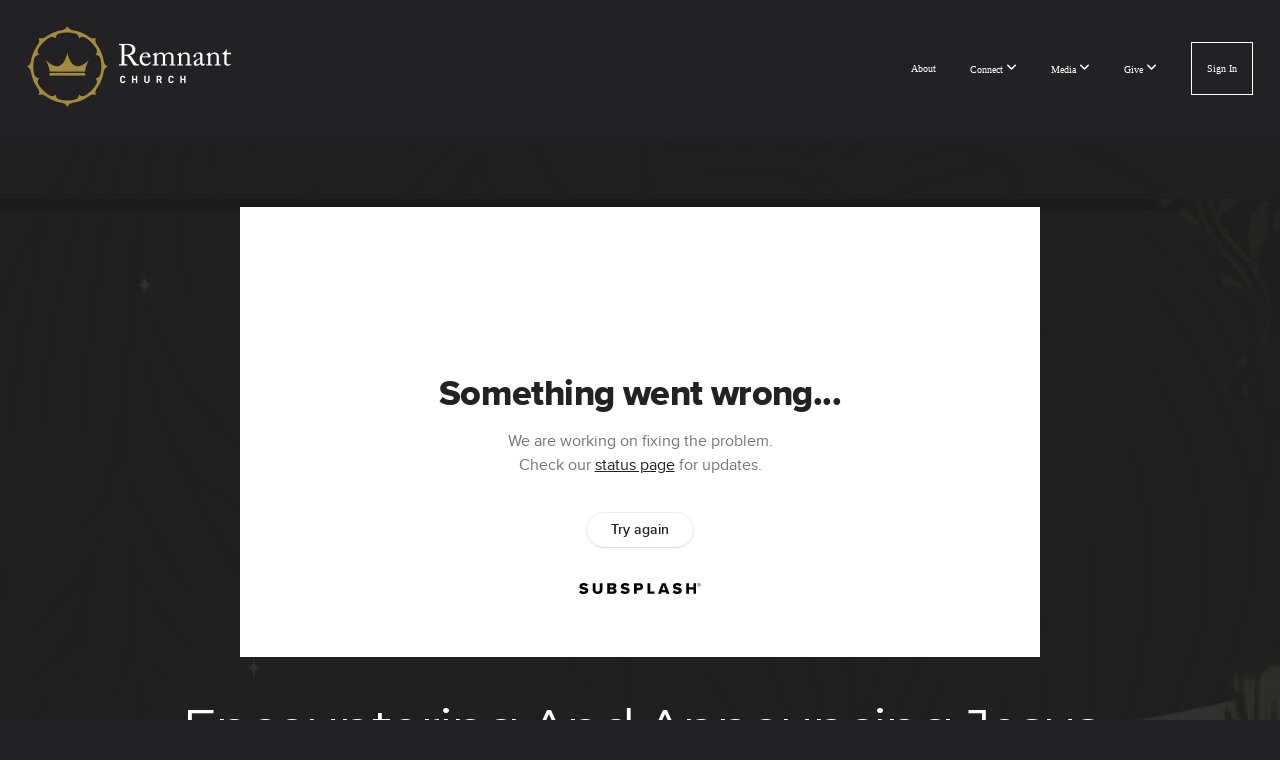

--- FILE ---
content_type: text/html; charset=UTF-8
request_url: https://www.remnantrva.com/media/qmh4zch/encountering-and-announcing-jesus
body_size: 10230
content:
<!DOCTYPE html>
<html class="wf-loading">
	<head>
		<meta http-equiv="Content-Type" content="text/html; charset=utf-8" />
		<meta name="viewport" content="width=device-width, initial-scale=1.0" />
<meta name="provider" content="snappages" />
<meta http-equiv="X-UA-Compatible" content="IE=Edge"/>
    <meta name="keywords" content="Remnant Church, church, Remnant, RemnantRVA, Richmond, virginia, VA, RVA, Richmond church, churches, Richmond churches, church in Richmond, churches in Richmond, gospel, bible, " />
            <meta name="description" content="Readings from the book of Isaiah dominate the Christmas season, and for good reason: Isaiah is an enduring invitation for God’s people to view their present distress through God’s past deliverance and his future promises. Here we find the good news of light for those who dwell in darkness. Here is the promise of justice for those who are oppressed. Here is joy that replaces every sorrow. Here is endless life instead of death. And at the center of it all is a reigning king, a suffering servant, and a hopeful messenger—not three different men, but one glorious Messiah—born his people to deliver, born a child and yet a king, born to reign in us forever, born to set his people free." />
            <meta property="og:title" content="Encountering and Announcing Jesus" />
            <meta property="og:type" content="video" />
            <meta property="og:url" content="https://remnantrva.com/media/qmh4zch/encountering-and-announcing-jesus" />
            <meta property="og:image" content="https://images.subsplash.com/image.jpg?id=e3482f0e-41b9-4013-9b15-206e796a7eec&w=800&h=450" />
            <meta property="og:thumbnail" content="https://images.subsplash.com/image.jpg?id=e3482f0e-41b9-4013-9b15-206e796a7eec&w=800&h=450" />
            <meta property="og:image:secure_url" content="https://images.subsplash.com/image.jpg?id=e3482f0e-41b9-4013-9b15-206e796a7eec&w=800&h=450" />
            <meta property="og:site_name" content="Remnant Church" />
            <meta property="og:description" content="Readings from the book of Isaiah dominate the Christmas season, and for good reason: Isaiah is an enduring invitation for God’s people to view their present distress through God’s past deliverance and his future promises. Here we find the good news of light for those who dwell in darkness. Here is the promise of justice for those who are oppressed. Here is joy that replaces every sorrow. Here is endless life instead of death. And at the center of it all is a reigning king, a suffering servant, and a hopeful messenger—not three different men, but one glorious Messiah—born his people to deliver, born a child and yet a king, born to reign in us forever, born to set his people free." />
    <link rel="shortcut icon" href="https://storage2.snappages.site/BKMMJJ/assets/favicon.png">
<title>Encountering and Announcing Jesus | Remnant Church</title>
    <script defer src="https://ajax.googleapis.com/ajax/libs/jquery/2.1.3/jquery.min.js"></script>
<script>
	var wid=29974, pid=401952, ptype='media', tid=37660, custom_fonts = "Lato:100,100italic,300,300italic,regular,italic,700,700italic,900,900italic|Montserrat:100,200,300,regular,500,600,700,800,900&display=swap";var page_type="media-item", render_url="https://site.snappages.site";</script>
<link href="https://assets2.snappages.site/global/styles/website.min.css?v=1768332687" type="text/css" rel="stylesheet" /><script defer src="https://assets2.snappages.site/global/assets/js/website.min.js?v=1768332687" type="text/javascript"></script><link class="core-style" href="https://storage2.snappages.site/BKMMJJ/assets/themes/37660/style1768269859.css" type="text/css" rel="stylesheet" />
<link href="https://site.snappages.site/assets/icons/fontawesome/webfonts/fa-brands-400.woff2" rel="preload" as="font" type="font/woff2" crossorigin="anonymous"/>
<link href="https://site.snappages.site/assets/icons/fontawesome/webfonts/fa-regular-400.woff2" rel="preload" as="font" type="font/woff2" crossorigin="anonymous"/>
<link href="https://site.snappages.site/assets/icons/fontawesome/webfonts/fa-solid-900.woff2" rel="preload" as="font" type="font/woff2" crossorigin="anonymous"/>
<link href="https://site.snappages.site/assets/icons/fontawesome/css/all.min.css" rel="stylesheet"/>
<link href="https://site.snappages.site/assets/icons/fontawesome/css/all.min.css" rel="stylesheet"/>
<noscript><link href="https://site.snappages.site/assets/icons/fontawesome/css/all.min.css" rel="stylesheet" as="style"/></noscript>
<link href="https://site.snappages.site/assets/icons/fontawesome/css/v4-shims.min.css" rel="preload" as="style" onload="this.rel='stylesheet'"/>
<noscript><link href="https://site.snappages.site/assets/icons/fontawesome/css/v4-shims.min.css" rel="stylesheet" as="style"/></noscript>
<link href="https://assets2.snappages.site/global/assets/icons/pixeden/css/pe-icon-7-stroke.min.css" rel="preload" as="style" onload="this.rel='stylesheet'"/>
<noscript><link href="https://assets2.snappages.site/global/assets/icons/pixeden/css/pe-icon-7-stroke.min.css" rel="stylesheet" as="style"/></noscript>
<link href="https://assets2.snappages.site/global/assets/icons/typicons/typicons.min.css" rel="preload" as="style" onload="this.rel='stylesheet'"/>
<noscript><link href="https://assets2.snappages.site/global/assets/icons/typicons/typicons.min.css" rel="preload" as="stylesheet"/></noscript>
<link href="https://use.typekit.net/hqk1yln.css" rel="stylesheet" />

<svg xmlns="https://www.w3.org/2000/svg" style="display:none;">
    <symbol id="sp-icon-amazon" viewBox="0 0 50 50">
        <g fill-rule="nonzero">
          <path id="Shape" d="M0.0909090909,38.8 C0.242409091,38.53335 0.484818182,38.51665 0.818181818,38.75 C8.39390909,43.58335 16.6363636,46 25.5454545,46 C31.4848182,46 37.3484545,44.78335 43.1363636,42.35 C43.2878636,42.28335 43.5075455,42.18335 43.7954545,42.05 C44.0833182,41.91665 44.2878636,41.81665 44.4090909,41.75 C44.8636364,41.55 45.2196818,41.65 45.4772727,42.05 C45.7348182,42.45 45.6515,42.81665 45.2272727,43.15 C44.6818182,43.58335 43.9848182,44.08335 43.1363636,44.65 C40.5302727,46.35 37.6211818,47.66665 34.4090909,48.6 C31.1969545,49.53335 28.0605909,50 25,50 C20.2727273,50 15.803,49.09165 11.5909091,47.275 C7.37877273,45.45835 3.60604545,42.9 0.272727273,39.6 C0.0909090909,39.43335 0,39.26665 0,39.1 C0,39 0.0302727273,38.9 0.0909090909,38.8 Z M13.7727273,24.55 C13.7727273,22.25 14.2878636,20.28335 15.3181818,18.65 C16.3484545,17.01665 17.7575455,15.78335 19.5454545,14.95 C21.1818182,14.18335 23.1969545,13.63335 25.5909091,13.3 C26.4090909,13.2 27.7424091,13.06665 29.5909091,12.9 L29.5909091,12.05 C29.5909091,9.91665 29.3787727,8.48335 28.9545455,7.75 C28.3181818,6.75 27.3181818,6.25 25.9545455,6.25 L25.5909091,6.25 C24.5909091,6.35 23.7272727,6.7 23,7.3 C22.2727273,7.9 21.803,8.73335 21.5909091,9.8 C21.4696818,10.46665 21.1666364,10.85 20.6818182,10.95 L15.4545455,10.25 C14.9393636,10.11665 14.6818182,9.81665 14.6818182,9.35 C14.6818182,9.25 14.6969545,9.13335 14.7272727,9 C15.2424091,6.03335 16.5075455,3.83335 18.5227273,2.4 C20.5378636,0.96665 22.8939091,0.16665 25.5909091,0 L26.7272727,0 C30.1818182,0 32.8787727,0.98335 34.8181818,2.95 C35.1223778,3.2848521 35.4034595,3.64418094 35.6590909,4.025 C35.9166364,4.40835 36.1211818,4.75 36.2727273,5.05 C36.4242273,5.35 36.5605909,5.78335 36.6818182,6.35 C36.803,6.91665 36.8939091,7.30835 36.9545455,7.525 C37.0151364,7.74165 37.0605909,8.20835 37.0909091,8.925 C37.1211818,9.64165 37.1363636,10.06665 37.1363636,10.2 L37.1363636,22.3 C37.1363636,23.16665 37.25,23.95835 37.4772727,24.675 C37.7045455,25.39165 37.9242273,25.90835 38.1363636,26.225 C38.3484545,26.54165 38.6969545,27.05 39.1818182,27.75 C39.3636364,28.05 39.4545455,28.31665 39.4545455,28.55 C39.4545455,28.81665 39.3333182,29.05 39.0909091,29.25 C36.5757273,31.65 35.2120909,32.95 35,33.15 C34.6363636,33.45 34.1969545,33.48335 33.6818182,33.25 C33.2575455,32.85 32.8863636,32.46665 32.5681818,32.1 C32.25,31.73335 32.0227273,31.46665 31.8863636,31.3 C31.75,31.13335 31.5302727,30.80835 31.2272727,30.325 C30.9242273,29.84165 30.7120909,29.51665 30.5909091,29.35 C28.8939091,31.38335 27.2272727,32.65 25.5909091,33.15 C24.5605909,33.48335 23.2878636,33.65 21.7727273,33.65 C19.4393636,33.65 17.5227273,32.85835 16.0227273,31.275 C14.5227273,29.69165 13.7727273,27.45 13.7727273,24.55 Z M21.5909091,23.55 C21.5909091,24.85 21.8863636,25.89165 22.4772727,26.675 C23.0681818,27.45835 23.8636364,27.85 24.8636364,27.85 C24.9545455,27.85 25.0833182,27.83335 25.25,27.8 C25.4166364,27.76665 25.5302727,27.75 25.5909091,27.75 C26.8636364,27.38335 27.8484545,26.48335 28.5454545,25.05 C28.8787727,24.41665 29.1287727,23.725 29.2954545,22.975 C29.4620909,22.225 29.553,21.61665 29.5681818,21.15 C29.5833182,20.68335 29.5909091,19.91665 29.5909091,18.85 L29.5909091,17.6 C27.8333182,17.6 26.5,17.73335 25.5909091,18 C22.9242273,18.83335 21.5909091,20.68335 21.5909091,23.55 Z M40.6818182,39.65 C40.7424091,39.51665 40.8333182,39.38335 40.9545455,39.25 C41.7120909,38.68335 42.4393636,38.3 43.1363636,38.1 C44.2878636,37.76665 45.4090909,37.58335 46.5,37.55 C46.803,37.51665 47.0909091,37.53335 47.3636364,37.6 C48.7272727,37.73335 49.5454545,37.98335 49.8181818,38.35 C49.9393636,38.55 50,38.85 50,39.25 L50,39.6 C50,40.76665 49.7120909,42.14165 49.1363636,43.725 C48.5605909,45.30835 47.7575455,46.58335 46.7272727,47.55 C46.5757273,47.68335 46.4393636,47.75 46.3181818,47.75 C46.2575455,47.75 46.1969545,47.73335 46.1363636,47.7 C45.9545455,47.6 45.9090909,47.41665 46,47.15 C47.1211818,44.25 47.6818182,42.23335 47.6818182,41.1 C47.6818182,40.73335 47.6211818,40.46665 47.5,40.3 C47.1969545,39.9 46.3484545,39.7 44.9545455,39.7 C44.4393636,39.7 43.8333182,39.73335 43.1363636,39.8 C42.3787727,39.9 41.6818182,40 41.0454545,40.1 C40.8636364,40.1 40.7424091,40.06665 40.6818182,40 C40.6211818,39.93335 40.6060455,39.86665 40.6363636,39.8 C40.6363636,39.76665 40.6515,39.71665 40.6818182,39.65 Z"/>
        </g>
    </symbol>
    <symbol id="sp-icon-roku" viewBox="0 0 50 50">
        <g>
          <path id="Combined-Shape" d="M8,0 L42,0 C46.418278,-8.11624501e-16 50,3.581722 50,8 L50,42 C50,46.418278 46.418278,50 42,50 L8,50 C3.581722,50 5.41083001e-16,46.418278 0,42 L0,8 C-5.41083001e-16,3.581722 3.581722,8.11624501e-16 8,0 Z M9.94591393,22.6758056 C9.94591393,23.9554559 8.93797503,25.0040346 7.705466,25.0040346 L6.5944023,25.0040346 L6.5944023,20.3268077 L7.705466,20.3268077 C8.93797503,20.3268077 9.94591393,21.3746529 9.94591393,22.6758056 Z M15,32 L11.1980679,26.5137477 C12.6117075,25.6540149 13.5405811,24.2489259 13.5405811,22.6758056 C13.5405811,20.0964239 11.1176341,18 8.14917631,18 L3,18 L3,31.9899135 L6.5944023,31.9899135 L6.5944023,27.3332264 L7.6834372,27.3332264 L10.9214498,32 L15,32 Z M19.4209982,23.6089545 C20.3760082,23.6089545 21.1686305,24.9005713 21.1686305,26.4995139 C21.1686305,28.098368 20.3760082,29.3917084 19.4209982,29.3917084 C18.4876486,29.3917084 17.6937241,28.0984122 17.6937241,26.4995139 C17.6937241,24.9006155 18.4876486,23.6089545 19.4209982,23.6089545 Z M24.8610089,26.4995139 C24.8610089,23.4472925 22.4211995,21 19.4209982,21 C16.4217953,21 14,23.4472925 14,26.4995139 C14,29.5540333 16.4217953,32 19.4209982,32 C22.4211995,32 24.8610089,29.5540333 24.8610089,26.4995139 Z M33.154894,21.2236663 L29.0835675,25.3681007 L29.0835675,21.2099662 L25.549974,21.2099662 L25.549974,31.7778363 L29.0835675,31.7778363 L29.0835675,27.4910969 L33.3340371,31.7778363 L37.7816639,31.7778363 L32.3803293,26.2779246 L36.8541742,21.7246949 L36.8541742,27.9961029 C36.8541742,30.0783079 38.0840844,31.9999116 41.1813884,31.9999116 C42.6517766,31.9999116 44.001101,31.1508546 44.6569026,30.3826285 L46.24575,31.7777921 L47,31.7777921 L47,21.2236663 L43.4663631,21.2236663 L43.4663631,28.056914 C43.0684459,28.7640196 42.5140009,29.2086122 41.657092,29.2086122 C40.7876817,29.2086122 40.3887661,28.6838515 40.3887661,27.0054037 L40.3887661,21.2236663 L33.154894,21.2236663 Z"/>
        </g>
    </symbol>
    <symbol id="sp-icon-google-play" viewBox="0 0 50 50">
	    <g fill-rule="nonzero">
	      <path id="top" d="M7.60285132,19.9078411 C12.5081466,14.9434827 20.3874745,6.92617108 24.6425662,2.55295316 L27.0855397,0.0509164969 L30.6904277,3.63645621 C32.6802444,5.62627291 34.2953157,7.30040733 34.2953157,7.35947047 C34.2953157,7.55651731 3.60386965,24.6751527 3.2296334,24.6751527 C3.01272912,24.6751527 4.70723014,22.8431772 7.60285132,19.9078411 Z" transform="matrix(1 0 0 -1 0 24.726)"/>
	            <path id="Shape" d="M0.767311609,49.8798639 C0.5901222,49.6828171 0.353869654,49.2693751 0.235234216,48.9735503 C0.0773930754,48.5794566 0.0183299389,41.3498232 0.0183299389,25.6690696 C0.0183299389,0.749517674 -0.0407331976,2.04992501 1.20010183,1.16295963 L1.83044807,0.709802806 L13.9256619,12.8050167 L26.0213849,24.9012488 L22.9088595,28.05298 C21.1950102,29.7866867 15.5804481,35.4796602 10.4394094,40.7194769 C1.61405295,49.6833262 1.06262729,50.2148945 0.767311609,49.8798639 Z" transform="matrix(1 0 0 -1 0 50.66)"/>
	            <path id="Shape" d="M32.1283096,28.868403 L28.287169,25.0272624 L31.5376782,21.7375476 C33.3304481,19.9249203 34.8864562,18.408627 34.9852342,18.3689121 C35.2214868,18.309849 45.0320774,23.6876494 45.5442974,24.1601545 C45.7413442,24.3373439 45.9974542,24.7711525 46.1155804,25.1453887 C46.450611,26.1499712 45.938391,27.0364274 44.5595723,27.8638205 C43.5748473,28.454961 37.3691446,31.9417227 36.3447047,32.4732909 C35.9893075,32.6703378 35.5560081,32.2961015 32.1283096,28.868403 Z" transform="matrix(1 0 0 -1 0 50.884)"/>
	            <path id="bottom" d="M16.1323829,37.9725051 C10.0850305,31.9643585 5.19959267,27.0392057 5.27851324,27.0392057 C5.33757637,27.0392057 5.84979633,27.2953157 6.401222,27.6104888 C7.48472505,28.2016293 28.8783096,39.9419552 31.3406314,41.2815682 C33.9210794,42.660387 34.0198574,42.1680244 30.4541752,45.7535642 C28.7204684,47.4872709 27.2627291,48.9052953 27.203666,48.9052953 C27.1446029,48.885947 22.160387,43.9806517 16.1323829,37.9725051 Z" transform="matrix(1 0 0 -1 0 75.945)"/>
	    </g>
    </symbol>
    <symbol id="sp-icon-apple" viewBox="0 0 50 50">
	    <g fill-rule="nonzero">
	      <path id="Shape" d="M33.9574406,26.5634279 C34.0276124,34.1300976 40.5866722,36.6480651 40.6593407,36.6801167 C40.6038808,36.8576056 39.6113106,40.2683744 37.2037125,43.7914576 C35.1223643,46.8374278 32.9623738,49.8720595 29.5596196,49.9349127 C26.2160702,49.9966052 25.1409344,47.9496797 21.3183084,47.9496797 C17.4968415,47.9496797 16.3023155,49.8721487 13.1372718,49.9966945 C9.85274871,50.1212403 7.35152871,46.7030612 5.25306112,43.668251 C0.964911488,37.4606036 -2.31212183,26.1269374 2.08810657,18.476523 C4.27404374,14.6772963 8.18048359,12.2714647 12.420574,12.2097721 C15.6458924,12.1481688 18.6901193,14.3824933 20.6618852,14.3824933 C22.6324029,14.3824933 26.3318047,11.6955185 30.2209468,12.0901367 C31.8490759,12.1579896 36.4193394,12.748667 39.353895,17.0498265 C39.1174329,17.1966031 33.9007325,20.2374843 33.9574406,26.5634279 M27.6736291,7.98325071 C29.4174035,5.86972218 30.5910653,2.92749548 30.2708784,0 C27.7573538,0.101154388 24.7179418,1.67712725 22.9150518,3.78949514 C21.2993165,5.66009243 19.8842887,8.65410161 20.2660876,11.5236543 C23.0677001,11.7406943 25.9297656,10.0981184 27.6736291,7.98325071"/>
	    </g>
    </symbol>
    <symbol id="sp-icon-windows" viewBox="0 0 50 50">
	    <g fill-rule="nonzero">
	      <path id="Shape" d="M0,7.0733463 L20.3540856,4.30155642 L20.3628405,23.9346304 L0.0184824903,24.0503891 L0,7.07354086 L0,7.0733463 Z M20.344358,26.1964981 L20.3599222,45.8466926 L0.0157587549,43.0496109 L0.0145914397,26.064786 L20.3441634,26.1964981 L20.344358,26.1964981 Z M22.8116732,3.93871595 L49.7992218,0 L49.7992218,23.6848249 L22.8116732,23.8988327 L22.8116732,3.93891051 L22.8116732,3.93871595 Z M49.8054475,26.381323 L49.7990272,49.9593385 L22.8114786,46.1503891 L22.7737354,26.3371595 L49.8054475,26.381323 Z"/>
	    </g>
    </symbol>
</svg>

	</head>
	<body>
		<div id="sp-wrapper">
			<header id="sp-header">
				<div id="sp-bar"><div id="sp-bar-text"><span></span></div><div id="sp-bar-social" class="sp-social-holder" data-style="icons" data-shape="circle"></div></div>
				<div id="sp-logo"><a href="/" target="_self"><img src="https://storage2.snappages.site/BKMMJJ/assets/images/17513907_3126x1414_500.png" width="250px"/></a></div>
				<div id="sp-nav"><nav id="sp-nav-links"><ul><li style="z-index:1250;" id="nav_remnantrva" data-type="basic"><a href="/" target="_self"><span></span>Home</a></li><li style="z-index:1249;" id="nav_about" data-type="basic"><a href="/about" target="_self"><span></span>About</a></li><li style="z-index:1248;" id="nav_connect" data-type="folder"><a href="/connect" target="_self"><span></span>Connect&nbsp;<i class="fa fa-angle-down" style="font-size:12px;vertical-align:10%;"></i></a><ul class="sp-second-nav"><li id="nav_college-ministry"><a href="/college-ministry" target="_self"><span></span>College Ministry</a></li><li id="nav_community-group"><a href="/community-group" target="_self"><span></span>Community Group</a></li><li id="nav_go-launch"><a href="/go-launch" target="_self"><span></span>Go / Launch</a></li><li id="nav_membership"><a href="/membership" target="_self"><span></span>Membership</a></li><li id="nav_open-house"><a href="/open-house" target="_self"><span></span>Open House</a></li><li id="nav_remnant-men-and-women"><a href="/remnant-men-and-women" target="_self"><span></span>Remnant Men and Women</a></li><li id="nav_remnant-one"><a href="/remnant-one" target="_self"><span></span>Remnant ONE</a></li><li id="nav_service-teams"><a href="/service-teams" target="_self"><span></span>Service Teams</a></li></ul></li><li style="z-index:1247;" id="nav_media" data-type="folder"><a href="/media" target="_self"><span></span>Media&nbsp;<i class="fa fa-angle-down" style="font-size:12px;vertical-align:10%;"></i></a><ul class="sp-second-nav"><li id="nav_sermons"><a href="/sermons" target="_self"><span></span>Sermons</a></li><li id="nav_podcast"><a href="/podcast" target="_self"><span></span>Podcast</a></li></ul></li><li style="z-index:1246;" id="nav_give" data-type="folder"><a href="/give" target="_self"><span></span>Give&nbsp;<i class="fa fa-angle-down" style="font-size:12px;vertical-align:10%;"></i></a><ul class="sp-second-nav"><li id="nav_1m1y"><a href="/1m1y" target="_self"><span></span>Give to $1M|1Y</a></li><li id="nav_give-to-remnant"><a href="/give-to-remnant" target="_self"><span></span>Give to Remnant</a></li></ul></li><li style="z-index:1245;" id="nav_Sign In" data-type="link"><a href="https://remnantchurch.ccbchurch.com/goto/login" target="_blank"><span></span>Sign In</a></li></ul></nav></div><div id="sp-nav-button"></div>
			</header>
			<main id="sp-content">
				<section class="sp-section sp-scheme-1" data-index="" data-scheme="1"><div class="sp-section-slide" data-background="%7B%22type%22%3A%22image%22%2C%22src%22%3A%22https%3A%5C%2F%5C%2Fcdn.subsplash.com%5C%2Fimages%5C%2FBKMMJJ%5C%2F_source%5C%2F4c426dcd-c6a2-47d6-8284-2f2ecc692fc3%5C%2Fimage.png%22%2C%22size%22%3A%22cover%22%2C%22position%22%3A%22center%22%2C%22repeat%22%3A%22no-repeat%22%2C%22attachment%22%3A%22scroll%22%2C%22tint%22%3A%22rgba%2830%2C30%2C30%2C.9%29%22%7D" data-tint="rgba(30,30,30,.9)"  data-label="Main" ><div class="sp-section-content"  style="padding-top:40px;padding-bottom:40px;"><div class="sp-grid sp-col sp-col-24"><div class="sp-block sp-subsplash_media-block " data-type="subsplash_media" data-id="" style="text-align:center;padding-top:30px;padding-bottom:30px;padding-left:0px;padding-right:0px;"><div class="sp-block-content"  style="max-width:800px;"><div class="sp-subsplash-holder"  data-source="qmh4zch" data-info="false"><div class="sap-embed-player"><iframe src="https://subsplash.com/u/-BKMMJJ/media/embed/d/qmh4zch?&info=0" frameborder="0" allow="clipboard-read; clipboard-write" webkitallowfullscreen mozallowfullscreen allowfullscreen></iframe></div><style type="text/css">div.sap-embed-player{position:relative;width:100%;height:0;padding-top:56.25%;}div.sap-embed-player>iframe{position:absolute;top:0;left:0;width:100%;height:100%;}</style></div></div></div><div class="sp-block sp-heading-block " data-type="heading" data-id="" style="text-align:center;"><div class="sp-block-content"  style=""><span class='h1' ><h1 >Encountering and Announcing Jesus</h1></span></div></div><div class="sp-block sp-text-block " data-type="text" data-id="" style="text-align:center;padding-top:0px;padding-bottom:0px;"><div class="sp-block-content"  style=""><span class="sp-media-subtitle">Dec 29, 2019 &nbsp;<span style="font-size:.8em;">&bullet;</span>&nbsp; Doug Ponder</span></div></div><div class="sp-block sp-text-block " data-type="text" data-id="" style="text-align:center;"><div class="sp-block-content"  style="max-width:1000px;;"><p>Readings from the book of Isaiah dominate the Christmas season, and for good reason: Isaiah is an enduring invitation for God’s people to view their present distress through God’s past deliverance and his future promises. Here we find the good news of light for those who dwell in darkness. Here is the promise of justice for those who are oppressed. Here is joy that replaces every sorrow. Here is endless life instead of death. And at the center of it all is a reigning king, a suffering servant, and a hopeful messenger—not three different men, but one glorious Messiah—born his people to deliver, born a child and yet a king, born to reign in us forever, born to set his people free.</p></div></div></div></div></div></section><section class="sp-section sp-scheme-0" data-index="" data-scheme="0"><div class="sp-section-slide"  data-label="Main" ><div class="sp-section-content" ><div class="sp-grid sp-col sp-col-24"><div class="sp-block sp-heading-block " data-type="heading" data-id="" style="text-align:center;"><div class="sp-block-content"  style=""><span class='h3' ><h3 >More From Isaiah: A Sampling for the Season</h3></span></div></div><div class="sp-block sp-media_library-block " data-type="media_library" data-id="" style=""><div class="sp-block-content"  style=""><div class="sp-media-library"  data-source="series" data-layout="slider" data-pagination="false" data-labels="true" data-page="1" data-limit="12" data-filter="media_series" data-value="343d3baf-a8bc-4889-a3dd-643458d996af" data-total="10">
        <a class="sp-media-item" href="/media/yhgwkzs/the-restoration-of-ruin">
            <div class="sp-media-thumb" style="color:#264335;background-color:#535856;background-image:url(https://images.subsplash.com/image.jpg?id=e3482f0e-41b9-4013-9b15-206e796a7eec&w=800&h=450);"><div class="sp-media-play-overlay"></div></div>
            <div class="sp-media-title">The Restoration of Ruin</div>
            <div class="sp-media-subtitle">Jan 5, 2020 &nbsp;<span style="font-size:.8em;">&bullet;</span>&nbsp; Doug Ponder</div>
        </a>
        <a class="sp-media-item" href="/media/8x8kws9/the-messiah-s-jubilee">
            <div class="sp-media-thumb" style="color:#264335;background-color:#535856;background-image:url(https://images.subsplash.com/image.jpg?id=e3482f0e-41b9-4013-9b15-206e796a7eec&w=800&h=450);"><div class="sp-media-play-overlay"></div></div>
            <div class="sp-media-title">The Messiah's Jubilee</div>
            <div class="sp-media-subtitle">Jan 5, 2020 &nbsp;<span style="font-size:.8em;">&bullet;</span>&nbsp; Bryan Laughlin</div>
        </a>
        <a class="sp-media-item" href="/media/qm42b88/encountering-and-announcing-jesus">
            <div class="sp-media-thumb" style="color:#264335;background-color:#535856;background-image:url(https://images.subsplash.com/image.jpg?id=e3482f0e-41b9-4013-9b15-206e796a7eec&w=800&h=450);"><div class="sp-media-play-overlay"></div></div>
            <div class="sp-media-title">Encountering and Announcing Jesus</div>
            <div class="sp-media-subtitle">Dec 29, 2019 &nbsp;<span style="font-size:.8em;">&bullet;</span>&nbsp; James Ford</div>
        </a>
        <a class="sp-media-item" href="/media/hr34h3g/darkness-has-seen-the-light">
            <div class="sp-media-thumb" style="color:#264335;background-color:#535856;background-image:url(https://images.subsplash.com/image.jpg?id=e3482f0e-41b9-4013-9b15-206e796a7eec&w=800&h=450);"><div class="sp-media-play-overlay"></div></div>
            <div class="sp-media-title">Darkness Has Seen the Light</div>
            <div class="sp-media-subtitle">Dec 24, 2019 &nbsp;<span style="font-size:.8em;">&bullet;</span>&nbsp; Bryan Laughlin</div>
        </a>
        <a class="sp-media-item" href="/media/2n5sggw/when-peace-comes">
            <div class="sp-media-thumb" style="color:#264335;background-color:#535856;background-image:url(https://images.subsplash.com/image.jpg?id=e3482f0e-41b9-4013-9b15-206e796a7eec&w=800&h=450);"><div class="sp-media-play-overlay"></div></div>
            <div class="sp-media-title">When Peace Comes</div>
            <div class="sp-media-subtitle">Dec 22, 2019 &nbsp;<span style="font-size:.8em;">&bullet;</span>&nbsp; Bryan Laughlin</div>
        </a>
        <a class="sp-media-item" href="/media/5xmjzk2/peace-on-earth-goodwill-toward-men">
            <div class="sp-media-thumb" style="color:#264335;background-color:#535856;background-image:url(https://images.subsplash.com/image.jpg?id=e3482f0e-41b9-4013-9b15-206e796a7eec&w=800&h=450);"><div class="sp-media-play-overlay"></div></div>
            <div class="sp-media-title">Peace on Earth, Goodwill Toward Men</div>
            <div class="sp-media-subtitle">Dec 22, 2019 &nbsp;<span style="font-size:.8em;">&bullet;</span>&nbsp; Josh Soto</div>
        </a>
        <a class="sp-media-item" href="/media/c8tj95m/comfort-for-god-s-people">
            <div class="sp-media-thumb" style="color:#264335;background-color:#535856;background-image:url(https://images.subsplash.com/image.jpg?id=e3482f0e-41b9-4013-9b15-206e796a7eec&w=800&h=450);"><div class="sp-media-play-overlay"></div></div>
            <div class="sp-media-title">Comfort for God's People</div>
            <div class="sp-media-subtitle">Dec 15, 2019 &nbsp;<span style="font-size:.8em;">&bullet;</span>&nbsp; Doug Logan</div>
        </a>
        <a class="sp-media-item" href="/media/cy3f8xj/comfort-for-god-s-people">
            <div class="sp-media-thumb" style="color:#264335;background-color:#535856;background-image:url(https://images.subsplash.com/image.jpg?id=e3482f0e-41b9-4013-9b15-206e796a7eec&w=800&h=450);"><div class="sp-media-play-overlay"></div></div>
            <div class="sp-media-title">Comfort for God's People</div>
            <div class="sp-media-subtitle">Dec 15, 2019 &nbsp;<span style="font-size:.8em;">&bullet;</span>&nbsp; Doug Ponder</div>
        </a>
        <a class="sp-media-item" href="/media/24dg5mv/the-beginning-of-the-end">
            <div class="sp-media-thumb" style="color:#264335;background-color:#535856;background-image:url(https://images.subsplash.com/image.jpg?id=e3482f0e-41b9-4013-9b15-206e796a7eec&w=800&h=450);"><div class="sp-media-play-overlay"></div></div>
            <div class="sp-media-title">The Beginning of the End</div>
            <div class="sp-media-subtitle">Dec 8, 2019 &nbsp;<span style="font-size:.8em;">&bullet;</span>&nbsp; Doug Logan</div>
        </a>
        <a class="sp-media-item" href="/media/d5mh637/the-beginning-of-the-end">
            <div class="sp-media-thumb" style="color:#264335;background-color:#535856;background-image:url(https://images.subsplash.com/image.jpg?id=e3482f0e-41b9-4013-9b15-206e796a7eec&w=800&h=450);"><div class="sp-media-play-overlay"></div></div>
            <div class="sp-media-title">The Beginning of the End</div>
            <div class="sp-media-subtitle">Dec 8, 2019 &nbsp;<span style="font-size:.8em;">&bullet;</span>&nbsp; Josh Soto</div>
        </a><span></span></div></div></div><div class="sp-block sp-button-block " data-type="button" data-id="" style="text-align:center;"><div class="sp-block-content"  style=""><span class="text-reset"><a class="sp-button" href="/media/series/9wxkdq7/isaiah-a-sampling-for-the-season" target=""  data-label="View Series" style="">View Series</a></span></div></div></div></div></div></section>
			</main>
			<footer id="sp-footer">
				<section class="sp-section sp-scheme-3" data-index="" data-scheme="3"><div class="sp-section-slide" data-order="1479a2b5-d239-4d3d-bb01-fc9ac0b9d344,8a0e97d6-da34-495f-b630-5318a2e02471,f7ffbcd5-37c4-4f52-bc0b-f2bbcb175829,c7fc3f74-0b2c-4ddf-ae22-cb5e0aeda0ac,03b9c006-cfdc-41ed-b315-26833ff19c9a,e5f35769-0895-4644-b2b6-20fa35be0469,ec5fcc8c-4db2-48ae-9d1f-ce6a6b0bf3a5,031e9917-f0b7-497c-ac1e-e7e82ccdcb20,4ce542dc-2c4d-4060-8e7e-a44cce80422b,3c84d8b1-f6eb-4631-8b6b-99f735113420,1223971c-4b2c-447c-a694-79f6caa8dd92,8ad1c25f-383a-43be-8334-6c19abe9b593,2b3783cb-09fd-4006-bc6c-fd2491c04097,71e14515-a5ea-4f04-9a5e-74e4aa9f5ae1,2c441bb0-d6dd-4e09-90f1-ac84c2a00722,92f8e266-754a-4f87-ae97-781847c0d3cb,d41d4901-6fe1-43ca-83f6-8afe806c8222,c317c50c-0fb0-4ec6-99ee-5570253d0971,ae0727d5-cc00-4caf-936d-2685b2f6a6f9,e0961543-bbb0-4b99-b847-af1aaf76b7f1,d18f4a58-9b7c-4877-8f8d-d27aabb1a002,b868975a-d176-43e9-9c59-eaabf948923f"  data-label="Main" ><div class="sp-section-content" ><div class="sp-grid sp-col sp-col-24"><div class="sp-block sp-heading-block " data-type="heading" data-id="1479a2b5-d239-4d3d-bb01-fc9ac0b9d344" style="text-align:center;"><div class="sp-block-content"  style=""><span class='h1'  data-size="4.8em"><h1  style='font-size:4.8em;'>Ready to Connect?</h1></span></div></div><div class="sp-block sp-spacer-block " data-type="spacer" data-id="8a0e97d6-da34-495f-b630-5318a2e02471" style="text-align:center;"><div class="sp-block-content"  style=""><div class="spacer-holder" data-height="30" style="height:30px;"></div></div></div><div class="sp-block sp-text-block " data-type="text" data-id="f7ffbcd5-37c4-4f52-bc0b-f2bbcb175829" style="text-align:center;padding-top:0px;padding-bottom:0px;padding-left:50px;padding-right:50px;"><div class="sp-block-content"  style="max-width:760px;">We would love to help you get connected to the life of Remnant Church. Whether you have already attended one of our Sunday services or are considering doing so, we'd encourage you to take the next steps toward getting connected!</div></div><div class="sp-block sp-spacer-block " data-type="spacer" data-id="c7fc3f74-0b2c-4ddf-ae22-cb5e0aeda0ac" style="text-align:center;"><div class="sp-block-content"  style=""><div class="spacer-holder" data-height="30" style="height:30px;"></div></div></div><div class="sp-row"><div class="sp-col sp-col-12"><div class="sp-block sp-button-block " data-type="button" data-id="03b9c006-cfdc-41ed-b315-26833ff19c9a" style="text-align:right;"><div class="sp-block-content"  style=""><span class="text-reset"><a class="sp-button solid" href="https://remnantchurch.ccbchurch.com/goto/forms/10/responses/new" target="_blank"  data-label="Attend an Open House" data-style="solid" data-color="#a28b45" data-text-color="#ffffff" style="background-color:#a28b45 !important;color:#ffffff !important;">Attend an Open House</a></span></div></div></div><div class="sp-col sp-col-12"><div class="sp-block sp-button-block " data-type="button" data-id="e5f35769-0895-4644-b2b6-20fa35be0469" style=""><div class="sp-block-content"  style=""><span class="text-reset"><a class="sp-button solid" href="https://remnantchurch.ccbchurch.com/goto/forms/8/responses/new" target="_blank"  data-label="Visit A Community Group" data-style="solid" data-color="#a28b45" style="background-color:#a28b45 !important;">Visit A Community Group</a></span></div></div></div></div><div class="sp-block sp-divider-block " data-type="divider" data-id="ec5fcc8c-4db2-48ae-9d1f-ce6a6b0bf3a5" style="text-align:center;padding-top:10px;padding-bottom:10px;padding-left:10px;padding-right:10px;"><div class="sp-block-content"  style=""><div class="sp-divider-holder"></div></div></div><div class="sp-row"><div class="sp-col sp-col-8"><div class="sp-block sp-button-block " data-type="button" data-id="031e9917-f0b7-497c-ac1e-e7e82ccdcb20" style="text-align:left;padding-top:0px;padding-bottom:0px;"><div class="sp-block-content"  style=""><span class="text-reset"><a class="sp-button solid" href="mailto:community@remnantrva.com?subject=" target=""  data-label="Contact Us" data-style="solid" data-color="@color1" data-text-color="#a28b45" style="background-color:@color1 !important;color:#a28b45 !important;">Contact Us</a></span></div></div><div class="sp-block sp-button-block " data-type="button" data-id="1223971c-4b2c-447c-a694-79f6caa8dd92" style="text-align:start;padding-top:0px;padding-bottom:0px;"><div class="sp-block-content"  style=""><span class="text-reset"><a class="sp-button solid" href="/about" target="_blank"  data-label="About" data-style="solid" data-color="@color1" data-text-color="#ffffff" style="background-color:@color1 !important;color:#ffffff !important;">About</a></span></div></div><div class="sp-block sp-button-block " data-type="button" data-id="8ad1c25f-383a-43be-8334-6c19abe9b593" style="text-align:left;padding-top:0px;padding-bottom:0px;"><div class="sp-block-content"  style=""><span class="text-reset"><a class="sp-button solid" href="/connect-app" target="_self"  data-label="Connect" data-style="solid" data-color="@color1" data-text-color="#ffffff" style="background-color:@color1 !important;color:#ffffff !important;">Connect</a></span></div></div><div class="sp-block sp-button-block " data-type="button" data-id="2b3783cb-09fd-4006-bc6c-fd2491c04097" style="text-align:left;padding-top:0px;padding-bottom:0px;"><div class="sp-block-content"  style=""><span class="text-reset"><a class="sp-button solid" href="/remnant-one" target="_self"  data-label="RemnantONe" data-style="solid" data-color="@color1" data-text-color="#ffffff" style="background-color:@color1 !important;color:#ffffff !important;">RemnantONe</a></span></div></div></div><div class="sp-col sp-col-16"><div class="sp-row"><div class="sp-col sp-col-8"><div class="sp-block sp-button-block " data-type="button" data-id="4ce542dc-2c4d-4060-8e7e-a44cce80422b" style="text-align:start;padding-top:0px;padding-bottom:0px;padding-left:15px;padding-right:15px;"><div class="sp-block-content"  style=""><span class="text-reset"><a class="sp-button solid" href="/give-to-remnant" target="_self"  data-label="GIVE" data-style="solid" data-color="@color1" data-text-color="#a28b45" style="background-color:@color1 !important;color:#a28b45 !important;">GIVE</a></span></div></div><div class="sp-block sp-button-block " data-type="button" data-id="71e14515-a5ea-4f04-9a5e-74e4aa9f5ae1" style="text-align:start;padding-top:0px;padding-bottom:0px;padding-left:15px;padding-right:15px;"><div class="sp-block-content"  style=""><span class="text-reset"><a class="sp-button solid" href="/subsplash-media" target="_self"  data-label="Media" data-style="solid" data-color="@color1" data-text-color="#ffffff" style="background-color:@color1 !important;color:#ffffff !important;">Media</a></span></div></div><div class="sp-block sp-button-block " data-type="button" data-id="2c441bb0-d6dd-4e09-90f1-ac84c2a00722" style="text-align:left;padding-top:0px;padding-bottom:0px;padding-left:15px;padding-right:15px;"><div class="sp-block-content"  style=""><span class="text-reset"><a class="sp-button solid" href="https://us.10ofthose.com/partners/remnant-church-bookstore/" target="_blank"  data-label="Bookstore" data-style="solid" data-color="@color1" data-text-color="#ffffff" style="background-color:@color1 !important;color:#ffffff !important;">Bookstore</a></span></div></div><div class="sp-block sp-button-block " data-type="button" data-id="92f8e266-754a-4f87-ae97-781847c0d3cb" style="text-align:start;padding-top:0px;padding-bottom:0px;"><div class="sp-block-content"  style=""><span class="text-reset"><a class="sp-button solid" href="https://remnantswag.com/" target="_blank"  data-label="Swag store" data-style="solid" data-color="@color1" data-text-color="#ffffff" style="background-color:@color1 !important;color:#ffffff !important;">Swag store</a></span></div></div></div><div class="sp-col sp-col-8"><div class="sp-block sp-button-block " data-type="button" data-id="3c84d8b1-f6eb-4631-8b6b-99f735113420" style="text-align:left;padding-top:0px;padding-bottom:0px;"><div class="sp-block-content"  style=""><span class="text-reset"><a class="sp-button solid" href="https://remnantchurch.ccbchurch.com/goto/login" target="_blank"  data-label="Sign In" data-style="solid" data-color="@color1" data-text-color="#a28b45" style="background-color:@color1 !important;color:#a28b45 !important;">Sign In</a></span></div></div><div class="sp-block sp-button-block " data-type="button" data-id="d41d4901-6fe1-43ca-83f6-8afe806c8222" style="text-align:start;padding-top:0px;padding-bottom:0px;padding-left:15px;padding-right:15px;"><div class="sp-block-content"  style=""><span class="text-reset"><a class="sp-button solid" href="https://grimkecollege.org/" target="_blank"  data-label="Grimke College" data-style="solid" data-color="@color1" data-text-color="#ffffff" style="background-color:@color1 !important;color:#ffffff !important;">Grimke College</a></span></div></div><div class="sp-block sp-button-block " data-type="button" data-id="c317c50c-0fb0-4ec6-99ee-5570253d0971" style="padding-top:0px;padding-bottom:0px;"><div class="sp-block-content"  style=""><span class="text-reset"><a class="sp-button solid" href="https://grimkeseminary.org/" target="_blank"  data-label="Grimke Seminary" data-style="solid" data-color="@color1" style="background-color:@color1 !important;">Grimke Seminary</a></span></div></div><div class="sp-block sp-button-block " data-type="button" data-id="ae0727d5-cc00-4caf-936d-2685b2f6a6f9" style="padding-top:0px;padding-bottom:0px;"><div class="sp-block-content"  style=""><span class="text-reset"><a class="sp-button solid" href="https://newcityacademy.org/" target="_blank"  data-label="New City Academy" data-style="solid" data-color="@color1" style="background-color:@color1 !important;">New City Academy</a></span></div></div></div></div></div></div><div class="sp-block sp-divider-block " data-type="divider" data-id="e0961543-bbb0-4b99-b847-af1aaf76b7f1" style="text-align:center;padding-top:10px;padding-bottom:10px;padding-left:10px;padding-right:10px;"><div class="sp-block-content"  style=""><div class="sp-divider-holder"></div></div></div><div class="sp-block sp-social-block " data-type="social" data-id="d18f4a58-9b7c-4877-8f8d-d27aabb1a002" style="text-align:center;padding-left:15px;padding-right:15px;"><div class="sp-block-content"  style=""><div class="sp-social-holder" style="font-size:20px;margin-top:-5px;"  data-style="icons" data-shape="square"><a class="facebook" href="https://www.facebook.com/remnantrva" target="_blank" style="margin-right:5px;margin-top:5px;"><i class="fa fa-fw fa-facebook"></i></a><a class="instagram" href="https://www.instagram.com/remnantrva/" target="_blank" style="margin-right:5px;margin-top:5px;"><i class="fa fa-fw fa-instagram"></i></a><a class="amazon" href="https://smile.amazon.com" target="_blank" style="margin-right:5px;margin-top:5px;"><i class="fa fa-fw fa-amazon"></i></a><a class="apple" href="https://music.apple.com/us/artist/lastandlow/1482600415" target="_blank" style="margin-right:5px;margin-top:5px;"><i class="fa fa-fw fa-apple"></i></a></div></div></div><div class="sp-block sp-text-block " data-type="text" data-id="b868975a-d176-43e9-9c59-eaabf948923f" style="text-align:center;padding-top:0px;padding-bottom:0px;padding-left:0px;padding-right:0px;"><div class="sp-block-content"  style="">&nbsp;©2025 Remnant Church. All rights reserved.</div></div></div></div></div></section><div id="sp-footer-extra"><div id="sp-footer-brand"><a href="https://snappages.com?utm_source=user&utm_medium=footer" target="_blank" title="powered by SnapPages Website Builder">powered by &nbsp;<span>SnapPages</span></a></div></div>
			</footer>
		</div>
	
	</body>
</html>


--- FILE ---
content_type: text/html; charset=utf-8
request_url: https://subsplash.com/u/-BKMMJJ/media/embed/d/qmh4zch?&info=0
body_size: 16926
content:
<!DOCTYPE html><html lang="en"><head><meta charSet="utf-8"/><meta name="viewport" content="width=device-width, initial-scale=1"/><link rel="stylesheet" href="https://assets.prod.subsplash.io/web-app/_next/static/css/1b6dc5a8b7dea857.css" data-precedence="next"/><link rel="preload" as="script" fetchPriority="low" href="https://assets.prod.subsplash.io/web-app/_next/static/chunks/webpack-53c6ca6fa18ac19e.js"/><script src="https://assets.prod.subsplash.io/web-app/_next/static/chunks/4bd1b696-234880969d896f6e.js" async=""></script><script src="https://assets.prod.subsplash.io/web-app/_next/static/chunks/2532-7b7ee97ffc701e13.js" async=""></script><script src="https://assets.prod.subsplash.io/web-app/_next/static/chunks/main-app-6723fb8b2cf614f2.js" async=""></script><script src="https://assets.prod.subsplash.io/web-app/_next/static/chunks/app/layout-5c8a90300a905918.js" async=""></script><script src="https://assets.prod.subsplash.io/web-app/_next/static/chunks/82316aac-948ad82ac4d03b29.js" async=""></script><script src="https://assets.prod.subsplash.io/web-app/_next/static/chunks/9189-92d83ebb837af5f1.js" async=""></script><script src="https://assets.prod.subsplash.io/web-app/_next/static/chunks/app/error-e84e184e78a4a2c2.js" async=""></script><script src="https://assets.prod.subsplash.io/web-app/_next/static/chunks/2626716e-0e20cf3728847630.js" async=""></script><script src="https://assets.prod.subsplash.io/web-app/_next/static/chunks/1e4a01de-7d53026235bfbc82.js" async=""></script><script src="https://assets.prod.subsplash.io/web-app/_next/static/chunks/13b76428-451751db6b930d67.js" async=""></script><script src="https://assets.prod.subsplash.io/web-app/_next/static/chunks/542ea986-ec287d4fec3b5165.js" async=""></script><script src="https://assets.prod.subsplash.io/web-app/_next/static/chunks/e37a0b60-2fb0f1ad7fd9ae68.js" async=""></script><script src="https://assets.prod.subsplash.io/web-app/_next/static/chunks/794d257c-ba4101535445c307.js" async=""></script><script src="https://assets.prod.subsplash.io/web-app/_next/static/chunks/1126-1850a116fc9bdfed.js" async=""></script><script src="https://assets.prod.subsplash.io/web-app/_next/static/chunks/5606-e5329432c058720b.js" async=""></script><script src="https://assets.prod.subsplash.io/web-app/_next/static/chunks/1239-1625fcf03ed19af9.js" async=""></script><script src="https://assets.prod.subsplash.io/web-app/_next/static/chunks/8879-f2c588474d408a7d.js" async=""></script><script src="https://assets.prod.subsplash.io/web-app/_next/static/chunks/app/%5BcustomPath%5D/(nav)/%5B...catchall%5D/page-cb28e3af4475d456.js" async=""></script><script src="https://assets.prod.subsplash.io/web-app/_next/static/chunks/app/%5BcustomPath%5D/(nav)/media/embed/d/%5Bid%5D/not-found-67e152e91f9e8fd1.js" async=""></script><script src="https://assets.prod.subsplash.io/web-app/_next/static/chunks/app/global-error-4fb6d617e8b83095.js" async=""></script><script src="https://assets.prod.subsplash.io/web-app/_next/static/chunks/app/%5BcustomPath%5D/(nav)/error-6cd90ab0263f6592.js" async=""></script><script src="https://assets.prod.subsplash.io/web-app/_next/static/chunks/87e9e1a7-83be2cc0a85041ee.js" async=""></script><script src="https://assets.prod.subsplash.io/web-app/_next/static/chunks/6013-9173dc0596b6a9ff.js" async=""></script><script src="https://assets.prod.subsplash.io/web-app/_next/static/chunks/7070-450057ed86e359f5.js" async=""></script><script src="https://assets.prod.subsplash.io/web-app/_next/static/chunks/app/%5BcustomPath%5D/(nav)/media/embed/d/%5Bid%5D/page-672918115aff4cb5.js" async=""></script><script src="https://assets.prod.subsplash.io/web-app/_next/static/chunks/9037-63f3f8e5eb48d750.js" async=""></script><script src="https://assets.prod.subsplash.io/web-app/_next/static/chunks/app/%5BcustomPath%5D/layout-b44671786df63336.js" async=""></script><meta name="theme-color" content="#222123"/><title>Encountering and Announcing Jesus - Remnant Church </title><meta name="robots" content="index, follow"/><meta name="googlebot" content="index, follow"/><meta name="fb:app_id" content="462626960493104"/><meta property="og:title" content="Encountering and Announcing Jesus"/><meta property="og:description" content="Readings from the book of Isaiah dominate the Christmas season, and for good reason: Isaiah is an enduring invitation for God’s people to view their present distress through God’s past deliverance and his future promises. Here we find the good news of light for those who dwell in darkness. Here is the promise of justice for those who are oppressed. Here is joy that replaces every sorrow. Here is endless life instead of death. And at the center of it all is a reigning king, a suffering servant, and a hopeful messenger—not three different men, but one glorious Messiah—born his people to deliver, born a child and yet a king, born to reign in us forever, born to set his people free."/><meta property="og:site_name" content="Remnant Church "/><meta property="og:image" content="https://images.subsplash.com/image.jpg?id=e3482f0e-41b9-4013-9b15-206e796a7eec&amp;w=1280&amp;h=720"/><meta property="og:image:width" content="1280"/><meta property="og:image:height" content="720"/><meta property="og:type" content="video.movie"/><meta name="twitter:card" content="summary_large_image"/><meta name="twitter:title" content="Encountering and Announcing Jesus"/><meta name="twitter:description" content="Readings from the book of Isaiah dominate the Christmas season, and for good reason: Isaiah is an enduring invitation for God’s people to view their present distress through God’s past deliverance and his future promises. Here we find the good news of light for those who dwell in darkness. Here is the promise of justice for those who are oppressed. Here is joy that replaces every sorrow. Here is endless life instead of death. And at the center of it all is a reigning king, a suffering servant, and a hopeful messenger—not three different men, but one glorious Messiah—born his people to deliver, born a child and yet a king, born to reign in us forever, born to set his people free."/><meta name="twitter:image" content="https://images.subsplash.com/image.jpg?id=e3482f0e-41b9-4013-9b15-206e796a7eec&amp;w=1280&amp;h=720"/><meta name="twitter:image:width" content="1280"/><meta name="twitter:image:height" content="720"/><link rel="icon" href="/u/-BKMMJJ/icon?d136b0183752345a" type="image/png" sizes="32x32"/><script>(self.__next_s=self.__next_s||[]).push([0,{"children":"window['__ENV'] = {\"NEXT_PUBLIC_STRIPE_KEY\":\"pk_live_NtK3fbPWR8llwyhtcNcNTXcc\",\"NEXT_PUBLIC_EUA_RECAPTCHA_SITE_KEY\":\"6LehYNsrAAAAAHzfx52xAIoealmafbJA7eFoq6li\",\"NEXT_PUBLIC_SITES_HOST\":\"https://sites.subsplash.com\",\"NEXT_PUBLIC_ENCODED_TENOR_API_KEY\":\"QUl6YVN5QjVJN2pWMDAtOFFUUE9yaEJNRUV1bUhMNXNkcWJYdGRj\",\"NEXT_PUBLIC_OMNI_SENTRY_ENABLED\":\"true\",\"NEXT_PUBLIC_BUILD_ENV\":\"prod\",\"NEXT_PUBLIC_UNLEASH_CLIENT_KEY\":\"Fm76fLUTkygGEONUIXFubtZl0X9bj7mWd6ce8CYWn2LKBPBS5Do9xEthTibmJ8Z0\",\"NEXT_PUBLIC_GOOGLE_CAPTCHA_KEY\":\"6LdQxHsaAAAAAKL-fPEdaxqNaPjTItILKcm2Wf8u\",\"NEXT_PUBLIC_GOOGLE_MAPS_KEY\":\"AIzaSyAIbpdmzkOrNz79Z7TLN_h6BCMZ3CLwqsg\",\"NEXT_PUBLIC_STRIPE_TEST_KEY\":\"pk_test_g1LO3WwPiAtH0DfRleeldKNP\",\"NEXT_PUBLIC_FEEDS_SERVICE\":\"https://feeds.subsplash.com/api/v1\",\"NEXT_PUBLIC_GUEST_TOKENS_SERVICE_CLIENT_ID\":\"01f874a5-ac2e-4be9-a67b-32f4881f8d83\",\"NEXT_PUBLIC_GUEST_TOKENS_SERVICE_CLIENT_SECRET\":\"e00d19d3f154ed876198f62e48c5af64db8536da9805ce4f6ebeac7873b6b5cc\"}"}])</script><meta name="sentry-trace" content="393a2dd4fdc8cada0f0ead977db26d1e-1e313c73cfd0b2dd-1"/><meta name="baggage" content="sentry-environment=production,sentry-release=8c113b6,sentry-public_key=b6050d068fe84772a4cab9dd4e21f1ef,sentry-trace_id=393a2dd4fdc8cada0f0ead977db26d1e,sentry-sample_rate=1,sentry-transaction=GET%20%2F%5BcustomPath%5D%2Fmedia%2Fembed%2Fd%2F%5Bid%5D,sentry-sampled=true"/><script src="https://assets.prod.subsplash.io/web-app/_next/static/chunks/polyfills-42372ed130431b0a.js" noModule=""></script></head><body class="bg-n0 no-transition"><div hidden=""><!--$--><!--/$--></div><section class="peer-[.transparent-route]:-mt-4xl"><!--$--><!--$--><div class="css-1bh9chl r-13awgt0"></div><!--$--><!--/$--><!--/$--><!--/$--></section><div class="fixed bottom-0 left-0 w-full pointer-events-none p-md xs:p-xl z-[100]"><div class="opacity-0 text-base rounded-md shadow-md bg-n900 text-n0 p-lg xs:max-w-[350px] w-full transition-opacity duration-300"></div></div><script src="https://assets.prod.subsplash.io/web-app/_next/static/chunks/webpack-53c6ca6fa18ac19e.js" id="_R_" async=""></script><script>(self.__next_f=self.__next_f||[]).push([0])</script><script>self.__next_f.push([1,"1:\"$Sreact.fragment\"\n2:I[41402,[\"7177\",\"static/chunks/app/layout-5c8a90300a905918.js\"],\"\"]\n3:I[9766,[],\"\"]\n4:I[50960,[\"9326\",\"static/chunks/82316aac-948ad82ac4d03b29.js\",\"9189\",\"static/chunks/9189-92d83ebb837af5f1.js\",\"8039\",\"static/chunks/app/error-e84e184e78a4a2c2.js\"],\"default\"]\n5:I[98924,[],\"\"]\n"])</script><script>self.__next_f.push([1,"6:I[9254,[\"7596\",\"static/chunks/2626716e-0e20cf3728847630.js\",\"8060\",\"static/chunks/1e4a01de-7d53026235bfbc82.js\",\"586\",\"static/chunks/13b76428-451751db6b930d67.js\",\"6915\",\"static/chunks/542ea986-ec287d4fec3b5165.js\",\"4935\",\"static/chunks/e37a0b60-2fb0f1ad7fd9ae68.js\",\"958\",\"static/chunks/794d257c-ba4101535445c307.js\",\"9326\",\"static/chunks/82316aac-948ad82ac4d03b29.js\",\"1126\",\"static/chunks/1126-1850a116fc9bdfed.js\",\"5606\",\"static/chunks/5606-e5329432c058720b.js\",\"1239\",\"static/chunks/1239-1625fcf03ed19af9.js\",\"9189\",\"static/chunks/9189-92d83ebb837af5f1.js\",\"8879\",\"static/chunks/8879-f2c588474d408a7d.js\",\"8957\",\"static/chunks/app/%5BcustomPath%5D/(nav)/%5B...catchall%5D/page-cb28e3af4475d456.js\"],\"default\"]\n"])</script><script>self.__next_f.push([1,"7:\"$Sreact.suspense\"\nb:I[27836,[\"8579\",\"static/chunks/app/%5BcustomPath%5D/(nav)/media/embed/d/%5Bid%5D/not-found-67e152e91f9e8fd1.js\"],\"default\"]\nd:I[24431,[],\"OutletBoundary\"]\nf:I[15278,[],\"AsyncMetadataOutlet\"]\n15:I[54062,[\"9326\",\"static/chunks/82316aac-948ad82ac4d03b29.js\",\"9189\",\"static/chunks/9189-92d83ebb837af5f1.js\",\"4219\",\"static/chunks/app/global-error-4fb6d617e8b83095.js\"],\"default\"]\n17:I[24431,[],\"ViewportBoundary\"]\n19:I[24431,[],\"MetadataBoundary\"]\n:HL[\"https://assets.prod.subsplash.io/web-app/_next/static/css/1b6dc5a8b7dea857.css\",\"style\"]\n"])</script><script>self.__next_f.push([1,"0:{\"P\":null,\"b\":\"8c113b6\",\"p\":\"https://assets.prod.subsplash.io/web-app\",\"c\":[\"\",\"-BKMMJJ\",\"media\",\"embed\",\"d\",\"qmh4zch?info=0\"],\"i\":false,\"f\":[[[\"\",{\"children\":[[\"customPath\",\"-BKMMJJ\",\"d\"],{\"children\":[\"(nav)\",{\"children\":[\"media\",{\"children\":[\"embed\",{\"children\":[\"d\",{\"children\":[[\"id\",\"qmh4zch\",\"d\"],{\"children\":[\"__PAGE__?{\\\"info\\\":\\\"0\\\"}\",{}]}]}]}]}]}]}]},\"$undefined\",\"$undefined\",true],[\"\",[\"$\",\"$1\",\"c\",{\"children\":[[[\"$\",\"link\",\"0\",{\"rel\":\"stylesheet\",\"href\":\"https://assets.prod.subsplash.io/web-app/_next/static/css/1b6dc5a8b7dea857.css\",\"precedence\":\"next\",\"crossOrigin\":\"$undefined\",\"nonce\":\"$undefined\"}]],[\"$\",\"html\",null,{\"lang\":\"en\",\"children\":[[\"$\",\"head\",null,{\"children\":[\"$\",\"$L2\",null,{\"strategy\":\"beforeInteractive\",\"nonce\":\"$undefined\",\"dangerouslySetInnerHTML\":{\"__html\":\"window['__ENV'] = {\\\"NEXT_PUBLIC_STRIPE_KEY\\\":\\\"pk_live_NtK3fbPWR8llwyhtcNcNTXcc\\\",\\\"NEXT_PUBLIC_EUA_RECAPTCHA_SITE_KEY\\\":\\\"6LehYNsrAAAAAHzfx52xAIoealmafbJA7eFoq6li\\\",\\\"NEXT_PUBLIC_SITES_HOST\\\":\\\"https://sites.subsplash.com\\\",\\\"NEXT_PUBLIC_ENCODED_TENOR_API_KEY\\\":\\\"QUl6YVN5QjVJN2pWMDAtOFFUUE9yaEJNRUV1bUhMNXNkcWJYdGRj\\\",\\\"NEXT_PUBLIC_OMNI_SENTRY_ENABLED\\\":\\\"true\\\",\\\"NEXT_PUBLIC_BUILD_ENV\\\":\\\"prod\\\",\\\"NEXT_PUBLIC_UNLEASH_CLIENT_KEY\\\":\\\"Fm76fLUTkygGEONUIXFubtZl0X9bj7mWd6ce8CYWn2LKBPBS5Do9xEthTibmJ8Z0\\\",\\\"NEXT_PUBLIC_GOOGLE_CAPTCHA_KEY\\\":\\\"6LdQxHsaAAAAAKL-fPEdaxqNaPjTItILKcm2Wf8u\\\",\\\"NEXT_PUBLIC_GOOGLE_MAPS_KEY\\\":\\\"AIzaSyAIbpdmzkOrNz79Z7TLN_h6BCMZ3CLwqsg\\\",\\\"NEXT_PUBLIC_STRIPE_TEST_KEY\\\":\\\"pk_test_g1LO3WwPiAtH0DfRleeldKNP\\\",\\\"NEXT_PUBLIC_FEEDS_SERVICE\\\":\\\"https://feeds.subsplash.com/api/v1\\\",\\\"NEXT_PUBLIC_GUEST_TOKENS_SERVICE_CLIENT_ID\\\":\\\"01f874a5-ac2e-4be9-a67b-32f4881f8d83\\\",\\\"NEXT_PUBLIC_GUEST_TOKENS_SERVICE_CLIENT_SECRET\\\":\\\"e00d19d3f154ed876198f62e48c5af64db8536da9805ce4f6ebeac7873b6b5cc\\\"}\"}}]}],[\"$\",\"body\",null,{\"className\":\"bg-n0 no-transition\",\"children\":[\"$\",\"$L3\",null,{\"parallelRouterKey\":\"children\",\"error\":\"$4\",\"errorStyles\":[],\"errorScripts\":[],\"template\":[\"$\",\"$L5\",null,{}],\"templateStyles\":\"$undefined\",\"templateScripts\":\"$undefined\",\"notFound\":[[[\"$\",\"$L6\",null,{\"statusCode\":404}],[\"$\",\"div\",null,{\"className\":\"flex justify-center flex-col text-center items-center my-[160px]\",\"children\":[[\"$\",\"h1\",null,{\"className\":\"text-4xl tracking-[-0.6px] font-black mt-sm\",\"children\":\"Page not found...\"}],[\"$\",\"p\",null,{\"className\":\"text-b1 text-n500 w-[313px] leading-6 mt-lg\",\"children\":\"Sorry, the page you are looking for doesn't exist or has been moved.\"}]]}],[\"$\",\"$7\",null,{\"children\":\"$L8\"}]],[]],\"forbidden\":\"$undefined\",\"unauthorized\":\"$undefined\"}]}]]}]]}],{\"children\":[[\"customPath\",\"-BKMMJJ\",\"d\"],[\"$\",\"$1\",\"c\",{\"children\":[null,\"$L9\"]}],{\"children\":[\"(nav)\",[\"$\",\"$1\",\"c\",{\"children\":[null,\"$La\"]}],{\"children\":[\"media\",[\"$\",\"$1\",\"c\",{\"children\":[null,[\"$\",\"$L3\",null,{\"parallelRouterKey\":\"children\",\"error\":\"$undefined\",\"errorStyles\":\"$undefined\",\"errorScripts\":\"$undefined\",\"template\":[\"$\",\"$L5\",null,{}],\"templateStyles\":\"$undefined\",\"templateScripts\":\"$undefined\",\"notFound\":\"$undefined\",\"forbidden\":\"$undefined\",\"unauthorized\":\"$undefined\"}]]}],{\"children\":[\"embed\",[\"$\",\"$1\",\"c\",{\"children\":[null,[\"$\",\"$L3\",null,{\"parallelRouterKey\":\"children\",\"error\":\"$undefined\",\"errorStyles\":\"$undefined\",\"errorScripts\":\"$undefined\",\"template\":[\"$\",\"$L5\",null,{}],\"templateStyles\":\"$undefined\",\"templateScripts\":\"$undefined\",\"notFound\":\"$undefined\",\"forbidden\":\"$undefined\",\"unauthorized\":\"$undefined\"}]]}],{\"children\":[\"d\",[\"$\",\"$1\",\"c\",{\"children\":[null,[\"$\",\"$L3\",null,{\"parallelRouterKey\":\"children\",\"error\":\"$undefined\",\"errorStyles\":\"$undefined\",\"errorScripts\":\"$undefined\",\"template\":[\"$\",\"$L5\",null,{}],\"templateStyles\":\"$undefined\",\"templateScripts\":\"$undefined\",\"notFound\":\"$undefined\",\"forbidden\":\"$undefined\",\"unauthorized\":\"$undefined\"}]]}],{\"children\":[[\"id\",\"qmh4zch\",\"d\"],[\"$\",\"$1\",\"c\",{\"children\":[null,[\"$\",\"$L3\",null,{\"parallelRouterKey\":\"children\",\"error\":\"$undefined\",\"errorStyles\":\"$undefined\",\"errorScripts\":\"$undefined\",\"template\":[\"$\",\"$L5\",null,{}],\"templateStyles\":\"$undefined\",\"templateScripts\":\"$undefined\",\"notFound\":[[\"$\",\"$Lb\",null,{}],[]],\"forbidden\":\"$undefined\",\"unauthorized\":\"$undefined\"}]]}],{\"children\":[\"__PAGE__\",[\"$\",\"$1\",\"c\",{\"children\":[\"$Lc\",null,[\"$\",\"$Ld\",null,{\"children\":[\"$Le\",[\"$\",\"$Lf\",null,{\"promise\":\"$@10\"}]]}]]}],{},null,false]},null,false]},null,false]},null,false]},[[\"$\",\"div\",\"l\",{\"className\":\"flex items-center justify-center h-[300px]\",\"role\":\"status\",\"children\":[[\"$\",\"svg\",null,{\"aria-hidden\":\"true\",\"className\":\"mr-2 fill-n200 w-3xl h-3xl animate-spin\",\"viewBox\":\"0 0 100 101\",\"fill\":\"none\",\"xmlns\":\"http://www.w3.org/2000/svg\",\"children\":[[\"$\",\"path\",null,{\"d\":\"M100 50.5908C100 78.2051 77.6142 100.591 50 100.591C22.3858 100.591 0 78.2051 0 50.5908C0 22.9766 22.3858 0.59082 50 0.59082C77.6142 0.59082 100 22.9766 100 50.5908ZM9.08144 50.5908C9.08144 73.1895 27.4013 91.5094 50 91.5094C72.5987 91.5094 90.9186 73.1895 90.9186 50.5908C90.9186 27.9921 72.5987 9.67226 50 9.67226C27.4013 9.67226 9.08144 27.9921 9.08144 50.5908Z\",\"fill\":\"transparent\"}],\"$L11\"]}],\"$L12\"]}],[],[]],false]},[\"$L13\",[],[]],false]},null,false]},null,false],\"$L14\",false]],\"m\":\"$undefined\",\"G\":[\"$15\",[\"$L16\"]],\"s\":false,\"S\":false}\n"])</script><script>self.__next_f.push([1,"11:[\"$\",\"path\",null,{\"d\":\"M93.9676 39.0409C96.393 38.4038 97.8624 35.9116 97.0079 33.5539C95.2932 28.8227 92.871 24.3692 89.8167 20.348C85.8452 15.1192 80.8826 10.7238 75.2124 7.41289C69.5422 4.10194 63.2754 1.94025 56.7698 1.05124C51.7666 0.367541 46.6976 0.446843 41.7345 1.27873C39.2613 1.69328 37.813 4.19778 38.4501 6.62326C39.0873 9.04874 41.5694 10.4717 44.0505 10.1071C47.8511 9.54855 51.7191 9.52689 55.5402 10.0491C60.8642 10.7766 65.9928 12.5457 70.6331 15.2552C75.2735 17.9648 79.3347 21.5619 82.5849 25.841C84.9175 28.9121 86.7997 32.2913 88.1811 35.8758C89.083 38.2158 91.5421 39.6781 93.9676 39.0409Z\",\"fill\":\"currentFill\"}]\n12:[\"$\",\"span\",null,{\"className\":\"sr-only\",\"children\":\"Loading...\"}]\n"])</script><script>self.__next_f.push([1,"13:[\"$\",\"div\",\"l\",{\"className\":\"flex items-center justify-center h-[300px]\",\"role\":\"status\",\"children\":[[\"$\",\"svg\",null,{\"aria-hidden\":\"true\",\"className\":\"mr-2 fill-n200 w-3xl h-3xl animate-spin\",\"viewBox\":\"0 0 100 101\",\"fill\":\"none\",\"xmlns\":\"http://www.w3.org/2000/svg\",\"children\":[[\"$\",\"path\",null,{\"d\":\"M100 50.5908C100 78.2051 77.6142 100.591 50 100.591C22.3858 100.591 0 78.2051 0 50.5908C0 22.9766 22.3858 0.59082 50 0.59082C77.6142 0.59082 100 22.9766 100 50.5908ZM9.08144 50.5908C9.08144 73.1895 27.4013 91.5094 50 91.5094C72.5987 91.5094 90.9186 73.1895 90.9186 50.5908C90.9186 27.9921 72.5987 9.67226 50 9.67226C27.4013 9.67226 9.08144 27.9921 9.08144 50.5908Z\",\"fill\":\"transparent\"}],[\"$\",\"path\",null,{\"d\":\"M93.9676 39.0409C96.393 38.4038 97.8624 35.9116 97.0079 33.5539C95.2932 28.8227 92.871 24.3692 89.8167 20.348C85.8452 15.1192 80.8826 10.7238 75.2124 7.41289C69.5422 4.10194 63.2754 1.94025 56.7698 1.05124C51.7666 0.367541 46.6976 0.446843 41.7345 1.27873C39.2613 1.69328 37.813 4.19778 38.4501 6.62326C39.0873 9.04874 41.5694 10.4717 44.0505 10.1071C47.8511 9.54855 51.7191 9.52689 55.5402 10.0491C60.8642 10.7766 65.9928 12.5457 70.6331 15.2552C75.2735 17.9648 79.3347 21.5619 82.5849 25.841C84.9175 28.9121 86.7997 32.2913 88.1811 35.8758C89.083 38.2158 91.5421 39.6781 93.9676 39.0409Z\",\"fill\":\"currentFill\"}]]}],[\"$\",\"span\",null,{\"className\":\"sr-only\",\"children\":\"Loading...\"}]]}]\n"])</script><script>self.__next_f.push([1,"14:[\"$\",\"$1\",\"h\",{\"children\":[null,[[\"$\",\"$L17\",null,{\"children\":\"$L18\"}],null],[\"$\",\"$L19\",null,{\"children\":[\"$\",\"div\",null,{\"hidden\":true,\"children\":[\"$\",\"$7\",null,{\"fallback\":null,\"children\":\"$L1a\"}]}]}]]}]\n16:[\"$\",\"link\",\"0\",{\"rel\":\"stylesheet\",\"href\":\"https://assets.prod.subsplash.io/web-app/_next/static/css/1b6dc5a8b7dea857.css\",\"precedence\":\"next\",\"crossOrigin\":\"$undefined\",\"nonce\":\"$undefined\"}]\n8:null\n"])</script><script>self.__next_f.push([1,"1c:I[19120,[\"9326\",\"static/chunks/82316aac-948ad82ac4d03b29.js\",\"9189\",\"static/chunks/9189-92d83ebb837af5f1.js\",\"8053\",\"static/chunks/app/%5BcustomPath%5D/(nav)/error-6cd90ab0263f6592.js\"],\"default\"]\n"])</script><script>self.__next_f.push([1,"a:[\"$L1b\",[\"$\",\"section\",null,{\"className\":\"peer-[.transparent-route]:-mt-4xl\",\"children\":[\"$\",\"$L3\",null,{\"parallelRouterKey\":\"children\",\"error\":\"$1c\",\"errorStyles\":[],\"errorScripts\":[],\"template\":[\"$\",\"$L5\",null,{}],\"templateStyles\":\"$undefined\",\"templateScripts\":\"$undefined\",\"notFound\":[[[\"$\",\"$L6\",null,{\"statusCode\":404}],[\"$\",\"div\",null,{\"className\":\"flex justify-center flex-col text-center items-center my-[160px]\",\"children\":[[\"$\",\"h1\",null,{\"className\":\"text-4xl tracking-[-0.6px] font-black mt-sm\",\"children\":\"Page not found...\"}],[\"$\",\"p\",null,{\"className\":\"text-b1 text-n500 w-[313px] leading-6 mt-lg\",\"children\":\"Sorry, the page you are looking for doesn't exist or has been moved.\"}]]}],[\"$\",\"$7\",null,{\"children\":\"$L1d\"}]],[]],\"forbidden\":\"$undefined\",\"unauthorized\":\"$undefined\"}]}]]\n"])</script><script>self.__next_f.push([1,"18:[[\"$\",\"meta\",\"0\",{\"charSet\":\"utf-8\"}],[\"$\",\"meta\",\"1\",{\"name\":\"viewport\",\"content\":\"width=device-width, initial-scale=1\"}],[\"$\",\"meta\",\"2\",{\"name\":\"theme-color\",\"content\":\"#222123\"}]]\ne:null\n"])</script><script>self.__next_f.push([1,"1d:null\n1b:\"$undefined\"\n"])</script><script>self.__next_f.push([1,"1e:I[75667,[\"7596\",\"static/chunks/2626716e-0e20cf3728847630.js\",\"8060\",\"static/chunks/1e4a01de-7d53026235bfbc82.js\",\"586\",\"static/chunks/13b76428-451751db6b930d67.js\",\"6915\",\"static/chunks/542ea986-ec287d4fec3b5165.js\",\"4935\",\"static/chunks/e37a0b60-2fb0f1ad7fd9ae68.js\",\"958\",\"static/chunks/794d257c-ba4101535445c307.js\",\"9326\",\"static/chunks/82316aac-948ad82ac4d03b29.js\",\"8448\",\"static/chunks/87e9e1a7-83be2cc0a85041ee.js\",\"1126\",\"static/chunks/1126-1850a116fc9bdfed.js\",\"5606\",\"static/chunks/5606-e5329432c058720b.js\",\"1239\",\"static/chunks/1239-1625fcf03ed19af9.js\",\"9189\",\"static/chunks/9189-92d83ebb837af5f1.js\",\"6013\",\"static/chunks/6013-9173dc0596b6a9ff.js\",\"7070\",\"static/chunks/7070-450057ed86e359f5.js\",\"6420\",\"static/chunks/app/%5BcustomPath%5D/(nav)/media/embed/d/%5Bid%5D/page-672918115aff4cb5.js\"],\"default\"]\n"])</script><script>self.__next_f.push([1,"1f:I[80622,[],\"IconMark\"]\n"])</script><script>self.__next_f.push([1,"c:[\"$\",\"$L1e\",null,{\"data\":{\"_links\":{\"self\":{\"href\":\"https://core.subsplash.com/media/v1/media-items/7872555c-8f0b-4a5a-b832-afc26f1b9dfc\"},\"embed\":{\"href\":\"http://subsplash.com/embed/qmh4zch\"},\"share\":{\"href\":\"https://subspla.sh/qmh4zch\"},\"dashboard\":{\"href\":\"https://dashboard.subsplash.com/BKMMJJ/-d/#/library/media/items/7872555c-8f0b-4a5a-b832-afc26f1b9dfc\"}},\"id\":\"7872555c-8f0b-4a5a-b832-afc26f1b9dfc\",\"app_key\":\"BKMMJJ\",\"title\":\"Encountering and Announcing Jesus\",\"date\":\"2019-12-29T00:00:00Z\",\"speaker\":\"Doug Ponder\",\"summary\":\"\u003cp\u003eReadings from the book of Isaiah dominate the Christmas season, and for good reason: Isaiah is an enduring invitation for God’s people to view their present distress through God’s past deliverance and his future promises. Here we find the good news of light for those who dwell in darkness. Here is the promise of justice for those who are oppressed. Here is joy that replaces every sorrow. Here is endless life instead of death. And at the center of it all is a reigning king, a suffering servant, and a hopeful messenger—not three different men, but one glorious Messiah—born his people to deliver, born a child and yet a king, born to reign in us forever, born to set his people free.\u003c/p\u003e\",\"summary_text\":\"Readings from the book of Isaiah dominate the Christmas season, and for good reason: Isaiah is an enduring invitation for God’s people to view their present distress through God’s past deliverance and his future promises. Here we find the good news of light for those who dwell in darkness. Here is the promise of justice for those who are oppressed. Here is joy that replaces every sorrow. Here is endless life instead of death. And at the center of it all is a reigning king, a suffering servant, and a hopeful messenger—not three different men, but one glorious Messiah—born his people to deliver, born a child and yet a king, born to reign in us forever, born to set his people free.\",\"tags\":[\"speaker:Doug Ponder\"],\"slug\":\"encountering-and-announcing-jesus\",\"position\":8,\"published_at\":\"2021-09-29T16:19:22Z\",\"status\":\"published\",\"auto_publish\":false,\"short_code\":\"qmh4zch\",\"created_at\":\"2021-09-29T16:18:03Z\",\"updated_at\":\"2022-11-18T03:48:43Z\",\"_embedded\":{\"media-series\":{\"_links\":{\"self\":{\"href\":\"https://core.subsplash.com/media/v1/media-series/343d3baf-a8bc-4889-a3dd-643458d996af\"},\"media-items\":{\"href\":\"https://core.subsplash.com/media/v1/media-items?filter[media_series]=343d3baf-a8bc-4889-a3dd-643458d996af\"}},\"id\":\"343d3baf-a8bc-4889-a3dd-643458d996af\",\"app_key\":\"BKMMJJ\",\"title\":\"Isaiah: A Sampling for the Season\",\"slug\":\"isaiah-a-sampling-for-the-season\",\"media_items_count\":11,\"published_media_items_count\":11,\"display_type\":\"thumbnails\",\"published_at\":\"2021-09-29T16:01:30Z\",\"status\":\"published\",\"short_code\":\"9wxkdq7\",\"is_default\":false,\"position\":45,\"created_at\":\"2021-09-29T16:01:45Z\",\"updated_at\":\"2021-10-14T00:36:26Z\"},\"images\":[{\"app_key\":\"BKMMJJ\",\"average_color_hex\":\"#535856\",\"created_at\":\"2021-10-07T15:21:10Z\",\"height\":4500,\"title\":\"Untitled-1-01.png\",\"type\":\"wide\",\"updated_at\":\"2021-10-07T15:21:10Z\",\"vibrant_color_hex\":\"#264335\",\"width\":8000,\"id\":\"e3482f0e-41b9-4013-9b15-206e796a7eec\",\"_links\":{\"download\":{\"href\":\"https://core.subsplash.com/files/download?type=images\u0026id=e3482f0e-41b9-4013-9b15-206e796a7eec\u0026filename={filename}.png\"},\"dynamic\":{\"href\":\"https://images.subsplash.com/{name}.{ext}?id=e3482f0e-41b9-4013-9b15-206e796a7eec\u0026w={width}\u0026h={height}\"},\"related\":{\"href\":\"https://cdn.subsplash.com/images/BKMMJJ/_source/25180e22-6811-4103-859e-18f0ab5287ae/image.png\"},\"self\":{\"href\":\"https://core.subsplash.com/files/v1/images/e3482f0e-41b9-4013-9b15-206e796a7eec\"}},\"_embedded\":{\"source\":{\"app_key\":\"BKMMJJ\",\"average_color_hex\":\"#535856\",\"content_type\":\"image/png\",\"created_at\":\"2021-10-07T15:20:58Z\",\"file_size\":3641696,\"height\":4500,\"md5\":\"bb52f2b7db4cd61b637f72089173bd40\",\"s3_object_key\":\"prod/images/BKMMJJ/_source/25180e22-6811-4103-859e-18f0ab5287ae/image.png\",\"title\":\"Untitled-1-01.png\",\"type\":\"source\",\"updated_at\":\"2021-10-07T15:21:10Z\",\"uploaded_at\":\"2021-10-07T15:21:10Z\",\"vibrant_color_hex\":\"#264335\",\"width\":8000,\"id\":\"25180e22-6811-4103-859e-18f0ab5287ae\",\"_links\":{\"download\":{\"href\":\"https://core.subsplash.com/files/download?type=images\u0026id=25180e22-6811-4103-859e-18f0ab5287ae\u0026filename={filename}.png\"},\"dynamic\":{\"href\":\"https://images.subsplash.com/{name}.{ext}?id=25180e22-6811-4103-859e-18f0ab5287ae\u0026w={width}\u0026h={height}\"},\"related\":{\"href\":\"https://cdn.subsplash.com/images/BKMMJJ/_source/25180e22-6811-4103-859e-18f0ab5287ae/image.png\"},\"self\":{\"href\":\"https://core.subsplash.com/files/v1/images/25180e22-6811-4103-859e-18f0ab5287ae\"}}}}},{\"app_key\":\"BKMMJJ\",\"average_color_hex\":\"#585b4e\",\"created_at\":\"2021-09-29T16:02:04Z\",\"height\":1667,\"title\":\"Advent_Sermon_Series_Thumbnail_Wo65mDS.png\",\"type\":\"square\",\"updated_at\":\"2021-09-29T16:02:04Z\",\"vibrant_color_hex\":\"#555330\",\"width\":1667,\"id\":\"57cc3f86-fcdd-4b97-b02e-36069ffa5285\",\"_links\":{\"download\":{\"href\":\"https://core.subsplash.com/files/download?type=images\u0026id=57cc3f86-fcdd-4b97-b02e-36069ffa5285\u0026filename={filename}.png\"},\"dynamic\":{\"href\":\"https://images.subsplash.com/{name}.{ext}?id=57cc3f86-fcdd-4b97-b02e-36069ffa5285\u0026w={width}\u0026h={height}\"},\"related\":{\"href\":\"https://cdn.subsplash.com/images/BKMMJJ/_source/9eaaadfd-5d87-430b-947d-3905b86f1f58/image.png\"},\"self\":{\"href\":\"https://core.subsplash.com/files/v1/images/57cc3f86-fcdd-4b97-b02e-36069ffa5285\"}},\"_embedded\":{\"image-set\":{\"app_key\":\"BKMMJJ\",\"created_at\":\"2021-09-29T09:02:14Z\",\"updated_at\":\"2021-09-29T09:02:14Z\",\"id\":\"d1ab5df4-a78b-4ae3-b68b-bf3ff6874745\",\"_links\":{\"self\":{\"href\":\"https://core.subsplash.com/files/v1/image-sets/d1ab5df4-a78b-4ae3-b68b-bf3ff6874745\"}},\"_embedded\":{\"banner-image\":{\"app_key\":\"BKMMJJ\",\"average_color_hex\":\"#585b4e\",\"created_at\":\"2021-09-29T16:02:04Z\",\"crop\":{\"height\":608,\"width\":1667,\"x\":0,\"y\":1059},\"height\":1667,\"title\":\"Advent_Sermon_Series_Thumbnail_Wo65mDS.png\",\"type\":\"banner\",\"updated_at\":\"2021-09-29T16:02:26Z\",\"vibrant_color_hex\":\"#555330\",\"width\":1667,\"id\":\"ffbc19b1-89a4-497f-8f0b-c187a6d8e5cf\",\"_links\":{\"download\":{\"href\":\"https://core.subsplash.com/files/download?type=images\u0026id=ffbc19b1-89a4-497f-8f0b-c187a6d8e5cf\u0026filename={filename}.png\"},\"dynamic\":{\"href\":\"https://images.subsplash.com/{name}.{ext}?id=ffbc19b1-89a4-497f-8f0b-c187a6d8e5cf\u0026w={width}\u0026h={height}\u0026crop=0,1059,1667,608\u0026fix_crop=true\"},\"related\":{\"href\":\"https://cdn.subsplash.com/images/BKMMJJ/_source/9eaaadfd-5d87-430b-947d-3905b86f1f58/image.png\"},\"self\":{\"href\":\"https://core.subsplash.com/files/v1/images/ffbc19b1-89a4-497f-8f0b-c187a6d8e5cf\"}},\"_embedded\":{\"image-set\":{\"id\":\"d1ab5df4-a78b-4ae3-b68b-bf3ff6874745\"},\"source\":{\"app_key\":\"BKMMJJ\",\"average_color_hex\":\"#585b4e\",\"content_type\":\"image/png\",\"created_at\":\"2021-09-29T16:01:55Z\",\"file_size\":4172906,\"height\":1667,\"md5\":\"a0ba251151c2a458de29f744eb28b1fb\",\"s3_object_key\":\"prod/images/BKMMJJ/_source/9eaaadfd-5d87-430b-947d-3905b86f1f58/image.png\",\"title\":\"Advent_Sermon_Series_Thumbnail_Wo65mDS.png\",\"type\":\"source\",\"updated_at\":\"2021-09-29T16:02:04Z\",\"uploaded_at\":\"2021-09-29T16:02:04Z\",\"vibrant_color_hex\":\"#555330\",\"width\":1667,\"id\":\"9eaaadfd-5d87-430b-947d-3905b86f1f58\",\"_links\":{\"download\":{\"href\":\"https://core.subsplash.com/files/download?type=images\u0026id=9eaaadfd-5d87-430b-947d-3905b86f1f58\u0026filename={filename}.png\"},\"dynamic\":{\"href\":\"https://images.subsplash.com/{name}.{ext}?id=9eaaadfd-5d87-430b-947d-3905b86f1f58\u0026w={width}\u0026h={height}\"},\"related\":{\"href\":\"https://cdn.subsplash.com/images/BKMMJJ/_source/9eaaadfd-5d87-430b-947d-3905b86f1f58/image.png\"},\"self\":{\"href\":\"https://core.subsplash.com/files/v1/images/9eaaadfd-5d87-430b-947d-3905b86f1f58\"}}}}},\"square-image\":{\"app_key\":\"BKMMJJ\",\"average_color_hex\":\"#585b4e\",\"created_at\":\"2021-09-29T16:02:04Z\",\"height\":1667,\"title\":\"Advent_Sermon_Series_Thumbnail_Wo65mDS.png\",\"type\":\"square\",\"updated_at\":\"2021-09-29T16:02:04Z\",\"vibrant_color_hex\":\"#555330\",\"width\":1667,\"id\":\"57cc3f86-fcdd-4b97-b02e-36069ffa5285\",\"_links\":{\"download\":{\"href\":\"https://core.subsplash.com/files/download?type=images\u0026id=57cc3f86-fcdd-4b97-b02e-36069ffa5285\u0026filename={filename}.png\"},\"dynamic\":{\"href\":\"https://images.subsplash.com/{name}.{ext}?id=57cc3f86-fcdd-4b97-b02e-36069ffa5285\u0026w={width}\u0026h={height}\"},\"related\":{\"href\":\"https://cdn.subsplash.com/images/BKMMJJ/_source/9eaaadfd-5d87-430b-947d-3905b86f1f58/image.png\"},\"self\":{\"href\":\"https://core.subsplash.com/files/v1/images/57cc3f86-fcdd-4b97-b02e-36069ffa5285\"}},\"_embedded\":{\"image-set\":{\"id\":\"d1ab5df4-a78b-4ae3-b68b-bf3ff6874745\"},\"source\":{\"app_key\":\"BKMMJJ\",\"average_color_hex\":\"#585b4e\",\"content_type\":\"image/png\",\"created_at\":\"2021-09-29T16:01:55Z\",\"file_size\":4172906,\"height\":1667,\"md5\":\"a0ba251151c2a458de29f744eb28b1fb\",\"s3_object_key\":\"prod/images/BKMMJJ/_source/9eaaadfd-5d87-430b-947d-3905b86f1f58/image.png\",\"title\":\"Advent_Sermon_Series_Thumbnail_Wo65mDS.png\",\"type\":\"source\",\"updated_at\":\"2021-09-29T16:02:04Z\",\"uploaded_at\":\"2021-09-29T16:02:04Z\",\"vibrant_color_hex\":\"#555330\",\"width\":1667,\"id\":\"9eaaadfd-5d87-430b-947d-3905b86f1f58\",\"_links\":{\"download\":{\"href\":\"https://core.subsplash.com/files/download?type=images\u0026id=9eaaadfd-5d87-430b-947d-3905b86f1f58\u0026filename={filename}.png\"},\"dynamic\":{\"href\":\"https://images.subsplash.com/{name}.{ext}?id=9eaaadfd-5d87-430b-947d-3905b86f1f58\u0026w={width}\u0026h={height}\"},\"related\":{\"href\":\"https://cdn.subsplash.com/images/BKMMJJ/_source/9eaaadfd-5d87-430b-947d-3905b86f1f58/image.png\"},\"self\":{\"href\":\"https://core.subsplash.com/files/v1/images/9eaaadfd-5d87-430b-947d-3905b86f1f58\"}}}}},\"wide-image\":{\"app_key\":\"BKMMJJ\",\"average_color_hex\":\"#585b4e\",\"created_at\":\"2021-09-29T16:02:04Z\",\"crop\":{\"height\":930,\"width\":1654,\"x\":5,\"y\":150},\"height\":1667,\"title\":\"Advent_Sermon_Series_Thumbnail_Wo65mDS.png\",\"type\":\"wide\",\"updated_at\":\"2021-10-06T14:09:59Z\",\"vibrant_color_hex\":\"#555330\",\"width\":1667,\"id\":\"338bef11-f185-4396-9dc4-f2bd3a28ca09\",\"_links\":{\"download\":{\"href\":\"https://core.subsplash.com/files/download?type=images\u0026id=338bef11-f185-4396-9dc4-f2bd3a28ca09\u0026filename={filename}.png\"},\"dynamic\":{\"href\":\"https://images.subsplash.com/{name}.{ext}?id=338bef11-f185-4396-9dc4-f2bd3a28ca09\u0026w={width}\u0026h={height}\u0026crop=5,150,1654,930\u0026fix_crop=true\"},\"related\":{\"href\":\"https://cdn.subsplash.com/images/BKMMJJ/_source/9eaaadfd-5d87-430b-947d-3905b86f1f58/image.png\"},\"self\":{\"href\":\"https://core.subsplash.com/files/v1/images/338bef11-f185-4396-9dc4-f2bd3a28ca09\"}},\"_embedded\":{\"image-set\":{\"id\":\"d1ab5df4-a78b-4ae3-b68b-bf3ff6874745\"},\"source\":{\"app_key\":\"BKMMJJ\",\"average_color_hex\":\"#585b4e\",\"content_type\":\"image/png\",\"created_at\":\"2021-09-29T16:01:55Z\",\"file_size\":4172906,\"height\":1667,\"md5\":\"a0ba251151c2a458de29f744eb28b1fb\",\"s3_object_key\":\"prod/images/BKMMJJ/_source/9eaaadfd-5d87-430b-947d-3905b86f1f58/image.png\",\"title\":\"Advent_Sermon_Series_Thumbnail_Wo65mDS.png\",\"type\":\"source\",\"updated_at\":\"2021-09-29T16:02:04Z\",\"uploaded_at\":\"2021-09-29T16:02:04Z\",\"vibrant_color_hex\":\"#555330\",\"width\":1667,\"id\":\"9eaaadfd-5d87-430b-947d-3905b86f1f58\",\"_links\":{\"download\":{\"href\":\"https://core.subsplash.com/files/download?type=images\u0026id=9eaaadfd-5d87-430b-947d-3905b86f1f58\u0026filename={filename}.png\"},\"dynamic\":{\"href\":\"https://images.subsplash.com/{name}.{ext}?id=9eaaadfd-5d87-430b-947d-3905b86f1f58\u0026w={width}\u0026h={height}\"},\"related\":{\"href\":\"https://cdn.subsplash.com/images/BKMMJJ/_source/9eaaadfd-5d87-430b-947d-3905b86f1f58/image.png\"},\"self\":{\"href\":\"https://core.subsplash.com/files/v1/images/9eaaadfd-5d87-430b-947d-3905b86f1f58\"}}}}}}},\"source\":{\"app_key\":\"BKMMJJ\",\"average_color_hex\":\"#585b4e\",\"content_type\":\"image/png\",\"created_at\":\"2021-09-29T16:01:55Z\",\"file_size\":4172906,\"height\":1667,\"md5\":\"a0ba251151c2a458de29f744eb28b1fb\",\"s3_object_key\":\"prod/images/BKMMJJ/_source/9eaaadfd-5d87-430b-947d-3905b86f1f58/image.png\",\"title\":\"Advent_Sermon_Series_Thumbnail_Wo65mDS.png\",\"type\":\"source\",\"updated_at\":\"2021-09-29T16:02:04Z\",\"uploaded_at\":\"2021-09-29T16:02:04Z\",\"vibrant_color_hex\":\"#555330\",\"width\":1667,\"id\":\"9eaaadfd-5d87-430b-947d-3905b86f1f58\",\"_links\":{\"download\":{\"href\":\"https://core.subsplash.com/files/download?type=images\u0026id=9eaaadfd-5d87-430b-947d-3905b86f1f58\u0026filename={filename}.png\"},\"dynamic\":{\"href\":\"https://images.subsplash.com/{name}.{ext}?id=9eaaadfd-5d87-430b-947d-3905b86f1f58\u0026w={width}\u0026h={height}\"},\"related\":{\"href\":\"https://cdn.subsplash.com/images/BKMMJJ/_source/9eaaadfd-5d87-430b-947d-3905b86f1f58/image.png\"},\"self\":{\"href\":\"https://core.subsplash.com/files/v1/images/9eaaadfd-5d87-430b-947d-3905b86f1f58\"}}}}},{\"app_key\":\"BKMMJJ\",\"average_color_hex\":\"#5a5958\",\"created_at\":\"2021-10-07T15:21:26Z\",\"height\":2884,\"title\":\"Untitled-1-02.png\",\"type\":\"banner\",\"updated_at\":\"2021-10-07T15:21:25Z\",\"vibrant_color_hex\":\"#c4bea0\",\"width\":8001,\"id\":\"9253dff8-c583-4204-8d9f-8f73618861ca\",\"_links\":{\"download\":{\"href\":\"https://core.subsplash.com/files/download?type=images\u0026id=9253dff8-c583-4204-8d9f-8f73618861ca\u0026filename={filename}.png\"},\"dynamic\":{\"href\":\"https://images.subsplash.com/{name}.{ext}?id=9253dff8-c583-4204-8d9f-8f73618861ca\u0026w={width}\u0026h={height}\"},\"related\":{\"href\":\"https://cdn.subsplash.com/images/BKMMJJ/_source/4c426dcd-c6a2-47d6-8284-2f2ecc692fc3/image.png\"},\"self\":{\"href\":\"https://core.subsplash.com/files/v1/images/9253dff8-c583-4204-8d9f-8f73618861ca\"}},\"_embedded\":{\"source\":{\"app_key\":\"BKMMJJ\",\"average_color_hex\":\"#5a5958\",\"content_type\":\"image/png\",\"created_at\":\"2021-10-07T15:21:19Z\",\"file_size\":1649914,\"height\":2884,\"md5\":\"aa48c69761a391fd21f8347454b0fa66\",\"s3_object_key\":\"prod/images/BKMMJJ/_source/4c426dcd-c6a2-47d6-8284-2f2ecc692fc3/image.png\",\"title\":\"Untitled-1-02.png\",\"type\":\"source\",\"updated_at\":\"2021-10-07T15:21:26Z\",\"uploaded_at\":\"2021-10-07T15:21:26Z\",\"vibrant_color_hex\":\"#c4bea0\",\"width\":8001,\"id\":\"4c426dcd-c6a2-47d6-8284-2f2ecc692fc3\",\"_links\":{\"download\":{\"href\":\"https://core.subsplash.com/files/download?type=images\u0026id=4c426dcd-c6a2-47d6-8284-2f2ecc692fc3\u0026filename={filename}.png\"},\"dynamic\":{\"href\":\"https://images.subsplash.com/{name}.{ext}?id=4c426dcd-c6a2-47d6-8284-2f2ecc692fc3\u0026w={width}\u0026h={height}\"},\"related\":{\"href\":\"https://cdn.subsplash.com/images/BKMMJJ/_source/4c426dcd-c6a2-47d6-8284-2f2ecc692fc3/image.png\"},\"self\":{\"href\":\"https://core.subsplash.com/files/v1/images/4c426dcd-c6a2-47d6-8284-2f2ecc692fc3\"}}}}}],\"audio\":{\"app_key\":\"BKMMJJ\",\"archived\":true,\"content_type\":\"audio/mpeg\",\"created_at\":\"2021-09-29T16:18:59Z\",\"file_size\":41496160,\"md5\":\"4f1d6203a874bd57bfcf9aebe2acf8c4\",\"s3_object_key\":\"prod/audios/BKMMJJ/_source/6729a329-b749-4994-ad52-6f08f3ffbb82/audio.mp3\",\"title\":\"4-Encountering_God-11am_Downtown.mp3\",\"updated_at\":\"2021-09-29T16:20:03Z\",\"uploaded_at\":\"2021-09-29T16:20:03Z\",\"id\":\"6729a329-b749-4994-ad52-6f08f3ffbb82\",\"_links\":{\"self\":{\"href\":\"https://core.subsplash.com/files/v1/audios/6729a329-b749-4994-ad52-6f08f3ffbb82\"}},\"_embedded\":{\"audio-outputs\":[{\"app_key\":\"BKMMJJ\",\"bit_rate\":128002,\"content_type\":\"audio/mp3\",\"created_at\":\"2021-09-29T16:23:56Z\",\"duration\":2593280,\"file_size\":41493334,\"md5\":\"d79a18b7edff5c5ffceb5ac802246036\",\"s3_object_key\":\"prod/audios/BKMMJJ/26725d6c-816a-4824-89f1-1696c9661d67/audio.mp3\",\"updated_at\":\"2021-09-29T16:23:58Z\",\"uploaded_at\":\"2021-09-29T16:23:58Z\",\"id\":\"26725d6c-816a-4824-89f1-1696c9661d67\",\"_links\":{\"download\":{\"href\":\"https://core.subsplash.com/files/download?type=audio-outputs\u0026id=26725d6c-816a-4824-89f1-1696c9661d67\u0026filename={filename}.mp3\"},\"related\":{\"href\":\"https://cdn.subsplash.com/audios/BKMMJJ/26725d6c-816a-4824-89f1-1696c9661d67/audio.mp3\"},\"self\":{\"href\":\"https://core.subsplash.com/files/v1/audio-outputs/26725d6c-816a-4824-89f1-1696c9661d67\"}}}]}},\"created-by-user\":{\"id\":\"a4a37d44-9da9-489c-b1b7-6c0c4ecbc955\"}}}}]\n"])</script><script>self.__next_f.push([1,"10:{\"metadata\":[[\"$\",\"title\",\"0\",{\"children\":\"Encountering and Announcing Jesus - Remnant Church \"}],[\"$\",\"meta\",\"1\",{\"name\":\"robots\",\"content\":\"index, follow\"}],[\"$\",\"meta\",\"2\",{\"name\":\"googlebot\",\"content\":\"index, follow\"}],[\"$\",\"meta\",\"3\",{\"name\":\"fb:app_id\",\"content\":\"462626960493104\"}],[\"$\",\"meta\",\"4\",{\"property\":\"og:title\",\"content\":\"Encountering and Announcing Jesus\"}],[\"$\",\"meta\",\"5\",{\"property\":\"og:description\",\"content\":\"Readings from the book of Isaiah dominate the Christmas season, and for good reason: Isaiah is an enduring invitation for God’s people to view their present distress through God’s past deliverance and his future promises. Here we find the good news of light for those who dwell in darkness. Here is the promise of justice for those who are oppressed. Here is joy that replaces every sorrow. Here is endless life instead of death. And at the center of it all is a reigning king, a suffering servant, and a hopeful messenger—not three different men, but one glorious Messiah—born his people to deliver, born a child and yet a king, born to reign in us forever, born to set his people free.\"}],[\"$\",\"meta\",\"6\",{\"property\":\"og:site_name\",\"content\":\"Remnant Church \"}],[\"$\",\"meta\",\"7\",{\"property\":\"og:image\",\"content\":\"https://images.subsplash.com/image.jpg?id=e3482f0e-41b9-4013-9b15-206e796a7eec\u0026w=1280\u0026h=720\"}],[\"$\",\"meta\",\"8\",{\"property\":\"og:image:width\",\"content\":\"1280\"}],[\"$\",\"meta\",\"9\",{\"property\":\"og:image:height\",\"content\":\"720\"}],[\"$\",\"meta\",\"10\",{\"property\":\"og:type\",\"content\":\"video.movie\"}],[\"$\",\"meta\",\"11\",{\"name\":\"twitter:card\",\"content\":\"summary_large_image\"}],[\"$\",\"meta\",\"12\",{\"name\":\"twitter:title\",\"content\":\"Encountering and Announcing Jesus\"}],[\"$\",\"meta\",\"13\",{\"name\":\"twitter:description\",\"content\":\"Readings from the book of Isaiah dominate the Christmas season, and for good reason: Isaiah is an enduring invitation for God’s people to view their present distress through God’s past deliverance and his future promises. Here we find the good news of light for those who dwell in darkness. Here is the promise of justice for those who are oppressed. Here is joy that replaces every sorrow. Here is endless life instead of death. And at the center of it all is a reigning king, a suffering servant, and a hopeful messenger—not three different men, but one glorious Messiah—born his people to deliver, born a child and yet a king, born to reign in us forever, born to set his people free.\"}],[\"$\",\"meta\",\"14\",{\"name\":\"twitter:image\",\"content\":\"https://images.subsplash.com/image.jpg?id=e3482f0e-41b9-4013-9b15-206e796a7eec\u0026w=1280\u0026h=720\"}],[\"$\",\"meta\",\"15\",{\"name\":\"twitter:image:width\",\"content\":\"1280\"}],[\"$\",\"meta\",\"16\",{\"name\":\"twitter:image:height\",\"content\":\"720\"}],[\"$\",\"link\",\"17\",{\"rel\":\"icon\",\"href\":\"/u/-BKMMJJ/icon?d136b0183752345a\",\"alt\":\"$undefined\",\"type\":\"image/png\",\"sizes\":\"32x32\"}],[\"$\",\"$L1f\",\"18\",{}]],\"error\":null,\"digest\":\"$undefined\"}\n"])</script><script>self.__next_f.push([1,"1a:\"$10:metadata\"\n"])</script><script>self.__next_f.push([1,"20:I[42238,[\"7596\",\"static/chunks/2626716e-0e20cf3728847630.js\",\"8060\",\"static/chunks/1e4a01de-7d53026235bfbc82.js\",\"586\",\"static/chunks/13b76428-451751db6b930d67.js\",\"6915\",\"static/chunks/542ea986-ec287d4fec3b5165.js\",\"4935\",\"static/chunks/e37a0b60-2fb0f1ad7fd9ae68.js\",\"958\",\"static/chunks/794d257c-ba4101535445c307.js\",\"9326\",\"static/chunks/82316aac-948ad82ac4d03b29.js\",\"1126\",\"static/chunks/1126-1850a116fc9bdfed.js\",\"5606\",\"static/chunks/5606-e5329432c058720b.js\",\"1239\",\"static/chunks/1239-1625fcf03ed19af9.js\",\"9189\",\"static/chunks/9189-92d83ebb837af5f1.js\",\"9037\",\"static/chunks/9037-63f3f8e5eb48d750.js\",\"644\",\"static/chunks/app/%5BcustomPath%5D/layout-b44671786df63336.js\"],\"default\"]\n"])</script><script>self.__next_f.push([1,"21:I[75447,[\"7596\",\"static/chunks/2626716e-0e20cf3728847630.js\",\"8060\",\"static/chunks/1e4a01de-7d53026235bfbc82.js\",\"586\",\"static/chunks/13b76428-451751db6b930d67.js\",\"6915\",\"static/chunks/542ea986-ec287d4fec3b5165.js\",\"4935\",\"static/chunks/e37a0b60-2fb0f1ad7fd9ae68.js\",\"958\",\"static/chunks/794d257c-ba4101535445c307.js\",\"9326\",\"static/chunks/82316aac-948ad82ac4d03b29.js\",\"1126\",\"static/chunks/1126-1850a116fc9bdfed.js\",\"5606\",\"static/chunks/5606-e5329432c058720b.js\",\"1239\",\"static/chunks/1239-1625fcf03ed19af9.js\",\"9189\",\"static/chunks/9189-92d83ebb837af5f1.js\",\"9037\",\"static/chunks/9037-63f3f8e5eb48d750.js\",\"644\",\"static/chunks/app/%5BcustomPath%5D/layout-b44671786df63336.js\"],\"default\"]\n"])</script><script>self.__next_f.push([1,"22:I[695,[\"7596\",\"static/chunks/2626716e-0e20cf3728847630.js\",\"8060\",\"static/chunks/1e4a01de-7d53026235bfbc82.js\",\"586\",\"static/chunks/13b76428-451751db6b930d67.js\",\"6915\",\"static/chunks/542ea986-ec287d4fec3b5165.js\",\"4935\",\"static/chunks/e37a0b60-2fb0f1ad7fd9ae68.js\",\"958\",\"static/chunks/794d257c-ba4101535445c307.js\",\"9326\",\"static/chunks/82316aac-948ad82ac4d03b29.js\",\"1126\",\"static/chunks/1126-1850a116fc9bdfed.js\",\"5606\",\"static/chunks/5606-e5329432c058720b.js\",\"1239\",\"static/chunks/1239-1625fcf03ed19af9.js\",\"9189\",\"static/chunks/9189-92d83ebb837af5f1.js\",\"9037\",\"static/chunks/9037-63f3f8e5eb48d750.js\",\"644\",\"static/chunks/app/%5BcustomPath%5D/layout-b44671786df63336.js\"],\"ApplicationContextProvider\"]\n"])</script><script>self.__next_f.push([1,"23:I[27346,[\"7596\",\"static/chunks/2626716e-0e20cf3728847630.js\",\"8060\",\"static/chunks/1e4a01de-7d53026235bfbc82.js\",\"586\",\"static/chunks/13b76428-451751db6b930d67.js\",\"6915\",\"static/chunks/542ea986-ec287d4fec3b5165.js\",\"4935\",\"static/chunks/e37a0b60-2fb0f1ad7fd9ae68.js\",\"958\",\"static/chunks/794d257c-ba4101535445c307.js\",\"9326\",\"static/chunks/82316aac-948ad82ac4d03b29.js\",\"1126\",\"static/chunks/1126-1850a116fc9bdfed.js\",\"5606\",\"static/chunks/5606-e5329432c058720b.js\",\"1239\",\"static/chunks/1239-1625fcf03ed19af9.js\",\"9189\",\"static/chunks/9189-92d83ebb837af5f1.js\",\"9037\",\"static/chunks/9037-63f3f8e5eb48d750.js\",\"644\",\"static/chunks/app/%5BcustomPath%5D/layout-b44671786df63336.js\"],\"default\"]\n"])</script><script>self.__next_f.push([1,"24:I[78514,[\"7596\",\"static/chunks/2626716e-0e20cf3728847630.js\",\"8060\",\"static/chunks/1e4a01de-7d53026235bfbc82.js\",\"586\",\"static/chunks/13b76428-451751db6b930d67.js\",\"6915\",\"static/chunks/542ea986-ec287d4fec3b5165.js\",\"4935\",\"static/chunks/e37a0b60-2fb0f1ad7fd9ae68.js\",\"958\",\"static/chunks/794d257c-ba4101535445c307.js\",\"9326\",\"static/chunks/82316aac-948ad82ac4d03b29.js\",\"1126\",\"static/chunks/1126-1850a116fc9bdfed.js\",\"5606\",\"static/chunks/5606-e5329432c058720b.js\",\"1239\",\"static/chunks/1239-1625fcf03ed19af9.js\",\"9189\",\"static/chunks/9189-92d83ebb837af5f1.js\",\"9037\",\"static/chunks/9037-63f3f8e5eb48d750.js\",\"644\",\"static/chunks/app/%5BcustomPath%5D/layout-b44671786df63336.js\"],\"default\"]\n"])</script><script>self.__next_f.push([1,"25:I[73572,[\"7596\",\"static/chunks/2626716e-0e20cf3728847630.js\",\"8060\",\"static/chunks/1e4a01de-7d53026235bfbc82.js\",\"586\",\"static/chunks/13b76428-451751db6b930d67.js\",\"6915\",\"static/chunks/542ea986-ec287d4fec3b5165.js\",\"4935\",\"static/chunks/e37a0b60-2fb0f1ad7fd9ae68.js\",\"958\",\"static/chunks/794d257c-ba4101535445c307.js\",\"9326\",\"static/chunks/82316aac-948ad82ac4d03b29.js\",\"1126\",\"static/chunks/1126-1850a116fc9bdfed.js\",\"5606\",\"static/chunks/5606-e5329432c058720b.js\",\"1239\",\"static/chunks/1239-1625fcf03ed19af9.js\",\"9189\",\"static/chunks/9189-92d83ebb837af5f1.js\",\"9037\",\"static/chunks/9037-63f3f8e5eb48d750.js\",\"644\",\"static/chunks/app/%5BcustomPath%5D/layout-b44671786df63336.js\"],\"default\"]\n"])</script><script>self.__next_f.push([1,"26:I[13138,[\"7596\",\"static/chunks/2626716e-0e20cf3728847630.js\",\"8060\",\"static/chunks/1e4a01de-7d53026235bfbc82.js\",\"586\",\"static/chunks/13b76428-451751db6b930d67.js\",\"6915\",\"static/chunks/542ea986-ec287d4fec3b5165.js\",\"4935\",\"static/chunks/e37a0b60-2fb0f1ad7fd9ae68.js\",\"958\",\"static/chunks/794d257c-ba4101535445c307.js\",\"9326\",\"static/chunks/82316aac-948ad82ac4d03b29.js\",\"1126\",\"static/chunks/1126-1850a116fc9bdfed.js\",\"5606\",\"static/chunks/5606-e5329432c058720b.js\",\"1239\",\"static/chunks/1239-1625fcf03ed19af9.js\",\"9189\",\"static/chunks/9189-92d83ebb837af5f1.js\",\"9037\",\"static/chunks/9037-63f3f8e5eb48d750.js\",\"644\",\"static/chunks/app/%5BcustomPath%5D/layout-b44671786df63336.js\"],\"default\"]\n"])</script><script>self.__next_f.push([1,"27:I[63964,[\"7596\",\"static/chunks/2626716e-0e20cf3728847630.js\",\"8060\",\"static/chunks/1e4a01de-7d53026235bfbc82.js\",\"586\",\"static/chunks/13b76428-451751db6b930d67.js\",\"6915\",\"static/chunks/542ea986-ec287d4fec3b5165.js\",\"4935\",\"static/chunks/e37a0b60-2fb0f1ad7fd9ae68.js\",\"958\",\"static/chunks/794d257c-ba4101535445c307.js\",\"9326\",\"static/chunks/82316aac-948ad82ac4d03b29.js\",\"1126\",\"static/chunks/1126-1850a116fc9bdfed.js\",\"5606\",\"static/chunks/5606-e5329432c058720b.js\",\"1239\",\"static/chunks/1239-1625fcf03ed19af9.js\",\"9189\",\"static/chunks/9189-92d83ebb837af5f1.js\",\"9037\",\"static/chunks/9037-63f3f8e5eb48d750.js\",\"644\",\"static/chunks/app/%5BcustomPath%5D/layout-b44671786df63336.js\"],\"default\"]\n"])</script><script>self.__next_f.push([1,"28:I[30849,[\"7596\",\"static/chunks/2626716e-0e20cf3728847630.js\",\"8060\",\"static/chunks/1e4a01de-7d53026235bfbc82.js\",\"586\",\"static/chunks/13b76428-451751db6b930d67.js\",\"6915\",\"static/chunks/542ea986-ec287d4fec3b5165.js\",\"4935\",\"static/chunks/e37a0b60-2fb0f1ad7fd9ae68.js\",\"958\",\"static/chunks/794d257c-ba4101535445c307.js\",\"9326\",\"static/chunks/82316aac-948ad82ac4d03b29.js\",\"1126\",\"static/chunks/1126-1850a116fc9bdfed.js\",\"5606\",\"static/chunks/5606-e5329432c058720b.js\",\"1239\",\"static/chunks/1239-1625fcf03ed19af9.js\",\"9189\",\"static/chunks/9189-92d83ebb837af5f1.js\",\"9037\",\"static/chunks/9037-63f3f8e5eb48d750.js\",\"644\",\"static/chunks/app/%5BcustomPath%5D/layout-b44671786df63336.js\"],\"default\"]\n"])</script><script>self.__next_f.push([1,"9:[[\"$\",\"$L20\",null,{}],[\"$\",\"$L21\",null,{}],[\"$\",\"$L6\",null,{\"statusCode\":200}],[\"$\",\"$L22\",null,{\"initialData\":{\"url\":{\"customPath\":\"-BKMMJJ\",\"headers\":{},\"host\":\"https://subsplash.com/u\"},\"appUrls\":{\"webAppUrl\":\"$undefined\",\"givingUrl\":\"$undefined\"},\"tokens\":{\"guest\":\"eyJhbGciOiJSUzI1NiIsImtpZCI6IjE0MWZhYjFiLWRiNTQtNDdiNi1hNWM4LWUyZWE4ZTc0YmQ3OCIsInR5cCI6IkpXVCJ9.[base64].[base64]\",\"user\":\"$undefined\",\"refresh\":\"$undefined\",\"accessTokens\":{\"19bc7532-7e56-440c-bd2e-171026dd5195\":null}},\"user\":\"$undefined\",\"app\":{\"address\":{\"street\":\"321 N Arthur Ashe Blvd\",\"city\":\"Richmond\",\"state\":\"VA\",\"postal_code\":\"23220\",\"country\":\"US\"},\"appKey\":\"BKMMJJ\",\"branding\":{\"brandLogo\":\"https://images.subsplash.com/icon.png?logo_scale=60\u0026w=200\u0026h=200\u0026logo_id=18591ffe-98a2-406b-b1d0-1cf90a221208\u0026bg_color=222123\",\"brandColor\":\"#222123\",\"silhouetteLogo\":\"https://images.subsplash.com/{name}.{ext}?id=3f93b3cf-6310-4988-baf3-a31f1628c786\u0026w={width}\u0026h={height}\",\"colorScheme\":\"light\"},\"orgKey\":\"CJJMTGXS\",\"phone\":\"8048950611\",\"shortCode\":\"9ktk\",\"title\":\"Remnant Church \",\"features\":[{\"id\":\"f93238d7-1472-49d8-8b54-a23859b68b14\",\"name\":\"search:media\",\"enabled\":true},{\"id\":\"c80c865b-cef2-4907-b598-fff8cd72aabd\",\"name\":\"geoengage:geofence\",\"enabled\":true},{\"id\":\"4ff1b111-d661-461e-87e0-4fa29267d1fc\",\"name\":\"notes\",\"enabled\":true},{\"id\":\"f3abb143-9d0c-4523-8011-0310bc364945\",\"name\":\"media-downloads\",\"enabled\":true},{\"id\":\"01f5620b-5537-4a37-8729-e827f2f08821\",\"name\":\"messages\",\"enabled\":false}]},\"org\":{\"timezone\":\"America/New_York\"},\"featureFlags\":[\"giving.payment-intents\",\"media.nmt-hide-reorder-rows\",\"check-in-kiosk.brother-sdk\",\"check-in.pre-check\",\"media.livestream-in-media-tab\",\"media.universal-player-in-webshell-media-detail-page\",\"giving.non-traditional-gifts\",\"events.household-statements\",\"live.srt\",\"dispatch.group-attendance-v2\",\"media.webshell-embeds\",\"media.pulpit-ai-upgrade\",\"giving.kappa-opt-in\",\"media.pulpit-ai-in-dashboard\",\"people.login-with-phone\"],\"global\":{\"appFeatures\":[\"search:media\",\"geoengage:geofence\",\"notes\",\"media-downloads\"],\"authReturnUrl\":\"\",\"isAuthModalVisible\":false,\"isInMobileApp\":false,\"snackbarMessage\":\"\",\"taxRegistrationCode\":\"$undefined\",\"taxStatus\":\"exempt\",\"website\":\"$undefined\",\"facebookUsername\":\"@remnantrva\",\"instagramHandle\":\"@remnantrva\",\"twitterHandle\":\"$undefined\"}},\"children\":[[\"$\",\"$L23\",null,{}],[\"$\",\"$L24\",null,{}],[\"$\",\"$L3\",null,{\"parallelRouterKey\":\"children\",\"error\":\"$undefined\",\"errorStyles\":\"$undefined\",\"errorScripts\":\"$undefined\",\"template\":[\"$\",\"$L5\",null,{}],\"templateStyles\":\"$undefined\",\"templateScripts\":\"$undefined\",\"notFound\":\"$undefined\",\"forbidden\":\"$undefined\",\"unauthorized\":\"$undefined\"}],[\"$\",\"$L25\",null,{}],[\"$\",\"$L26\",null,{}],[\"$\",\"$L27\",null,{}],[\"$\",\"$L28\",null,{}]]}]]\n"])</script></body></html>